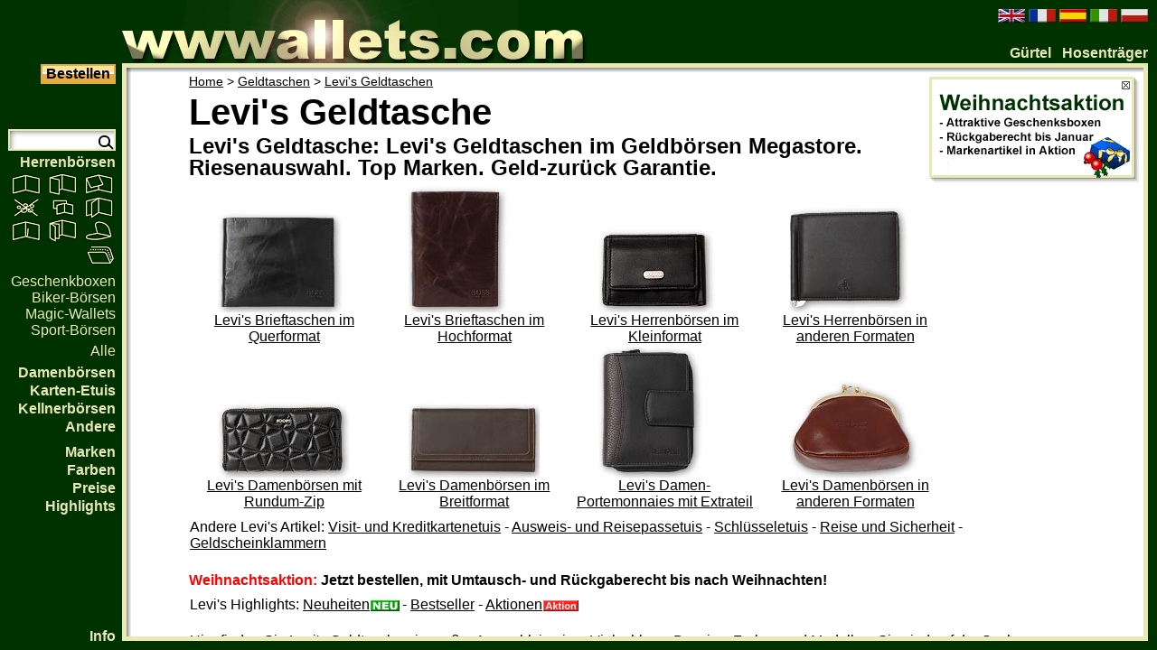

--- FILE ---
content_type: text/html; Charset=UTF-8
request_url: https://wwwallets.com/de,Geldtasche,Levi%27s
body_size: 130468
content:

<!DOCTYPE html PUBLIC "-//W3C//DTD XHTML 1.0 Transitional//EN"
"http://www.w3.org/TR/xhtml1/DTD/xhtml1-transitional.dtd">
<html xmlns="http://www.w3.org/1999/xhtml" lang="de" xml:lang="de">
<head><meta http-equiv="Content-Type" content="text/html; charset=UTF-8">
<meta http-equiv="language" CONTENT="deutsch, de, german">
<meta name="Language" CONTENT="deutsch, de, german">
<meta name="robots" content="index,follow">
<meta name="KeyWords" CONTENT="Levi's Geldtasche, Levi's Geldtaschen, Geldbörsen, Geldbörse, Geldbeutel"><meta name="Author" CONTENT="Webshopfitter 2.0"><meta name="Description" CONTENT="Levi's Geldtasche, Levi's Geldtaschen im Geldbörsen Megastore. Riesenauswahl, Top Marken und Geld-zurück Garantie. Reinschauen!"><TITLE>Levi's Geldtasche - Levi's Geldtaschen im Geldbörsen Megastore</TITLE>
<style type="text/css">
h1{font:bold 2.5em/2em arial,verdana,sans-serif;margin:-10px 0 -10px 0;}
h2{font:bold 1.5em/1.2em arial,verdana,sans-serif;margin:0 0 0 0;}
</style>
<SCRIPT type="text/javascript">
<!--
var id = '';var anzahl='';var gesamtanzahl=0;var positionen=0;
function getHTTPObject(){
  var xmlhttp=new XMLHttpRequest();
  if(!xmlhttp && typeof XMLHttpRequest != 'undefined'){
    /*@cc_on
    @if(@_jscript_version>=5)
      try{
        xmlhttp=new ActiveXObject("Msxml2.XMLHTTP");
      }catch(e){
        try{
          xmlhttp=new ActiveXObject("Microsoft.XMLHTTP");
        }catch(E){
         xmlhttp=false;
        }
      }
    @else
    xmlhttp=false;
    @end @*/
  }
  if(!xmlhttp&&typeof XMLHttpRequest!='undefined'){
    try {
      xmlhttp=new XMLHttpRequest();
    }catch(e){
      xmlhttp=false;
    }
  }
  return xmlhttp;
}
function loadCart(){
  var d = new Date ()
  req.open('GET', 'loadcart.asp?cartid=' + window.name + '&time=' + d.getDate()+'|'+d.getHours()+'|'+d.getMinutes()+'|'+d.getSeconds(), true);
  req.onreadystatechange = handleHttpResponse;
  req.send(null);
  return false;
}
function handleHttpResponse() {
  if (req.readyState == 4) {
    var y=req.responseText;
    if(y!='nada') {
      id+=getXMLpar(y,'id')
      anzahl+=getXMLpar(y,'anzahl')
      var i_=anzahl
      gesamtanzahl=0
      positionen=0
      var j_=i_.indexOf('|')
      while (j_>=0) {
        gesamtanzahl+=1*i_.substr(0,j_)
        positionen+=1
        i_=i_.substr(j_+1)
        j_=i_.indexOf('|')
      }
      resetWarenkorb()
    }
  }
}
function getXMLpar(src_,par_){
  var i_=src_.indexOf('<'+par_+'>')+par_.length+2
  var j_=src_.indexOf('</'+par_+'>')
  return src_.substr(i_,j_-i_)
}
function nachladen(){
  window.clearInterval(nachl)
  if(window.name.substr(0,1)=='.'&&window.name.indexOf('glhy')>0){
      loadCart()
  }
}
function resetWarenkorb(){
  var x='';
  if(gesamtanzahl==0)x='<a href="https://wwwallets.com/geldboersen//?c=ZZ&m=0&f=jk.asp?j=|'+id+'" target="_self"><span>Bestellen</span></a><br><br>&nbsp;'
  else if(gesamtanzahl>0){
    x='<a href="https://wwwallets.com/geldboersen//?c=ZZ&m=0&f=jk.asp?j=|'+id+'" target="_self"><span>Bestellen</span><br>Warenkorb<br>'
    if(gesamtanzahl==1)var itm='Artikel'; else var itm='Artikel';
    x+=gesamtanzahl+'&nbsp;'+itm+'</a>'
  }
  else x='<a href="https://wwwallets.com/geldboersen//?c=ZZ&m=0&f=jk.asp?j=|" target="_self">Bestellen</a><br><br>&nbsp;';
  document.getElementById('Warenkorb').innerHTML=x;document.getElementById('Warenkorb').className='Warenkorb1'
  setTimeout('document.getElementById(\'Warenkorb\').className=\'Warenkorb\'',400)
}
var req=getHTTPObject();
//-->
</SCRIPT>
<meta name="viewport" content="width=device-width, initial-scale=1.0, minimum-scale=1.0, maximum-scale=10.0, minimal-ui" />
<script type="text/javascript"><!--
var ios=(navigator.userAgent.toLowerCase().indexOf('iphone')>=0||navigator.userAgent.toLowerCase().indexOf('ipad')>=0);if(ios)document.write('<link href="https://wwwallets.com/geldboersen//phone.css" type="text/css" rel="stylesheet" />');else document.write('<link href="https://wwwallets.com/geldboersen//phone.css" type="text/css" rel="stylesheet" media="(max-width:650px)" /><link href="https://wwwallets.com/geldboersen//index.css" type="text/css" rel="stylesheet" media="(min-width:651px)" />');
var i0=new Image();i0.src='https://www.linefeed.eu/tools/active.gif'
var menuids=['sidebarmenu1'],closepop=0
function showShade(m_) {
  var obj=m_
  var oben=obj.offsetTop
  var links=obj.offsetLeft
  while (obj=obj.offsetParent) {
     oben+=obj.offsetTop
     links+=obj.offsetLeft
  }
  var x=document.getElementById('menushade')
  x.style.top=(oben+5)+'px'
  x.style.left=(links+2)+'px'
  x.style.height=(m_.offsetHeight+1)+'px'
  x.style.visibility='visible'
  m_.parentNode.getElementsByTagName('a')[0].style.color='#F4F4D9'
}

function onPc() {
  var check = true;
  var ua = window.navigator.userAgent.toLowerCase();
  if(navigator.userAgent.match(/(iPhone|iPod|iPad|blackberry|android|Kindle|htc|lg|midp|mmp|mobile|nokia|opera mini|palm|pocket|psp|sgh|smartphone|symbian|treo mini|Playstation Portable|SonyEricsson|Samsung|MobileExplorer|PalmSource|Benq|Windows Phone|Windows Mobile|IEMobile|Windows CE|Nintendo Wii)/i)){check=false}else if(document.getElementById('framecontentRight').style.display=='block')check=true;
  return check;
}
function wHeight(){
   if(typeof window.innerHeight=='number')return window.innerHeight
   else if(typeof document.body.clientHeight=='number'&&document.body.clientHeight!=0)return document.body.clientHeight
   else return document.documentElement.clientHeight
}
function formatIntro(){
  if(document.getElementById('intbr')){
  if(document.getElementById('intro').offsetHeight>75){if(document.getElementById('intbr').innerHTML.toUpperCase()=='<br />'){var strbr='&#8302; ';if(document.getElementById('intro').innerHTML.indexOf('- ')>0)strbr='&nbsp;- ';document.getElementById('intbr').innerHTML=strbr}}
  else if(document.getElementById('intbr').innerHTML.toUpperCase()!='<br />')document.getElementById('intbr').innerHTML='<br>'}
}
window.onresize=formatIntro;
function resetIcons(){
   var ilist=document.getElementById('sidebarmenu1').getElementsByTagName('img')
   for(var o=0;o<ilist.length;o++)if(ilist[o]){ilist[o].src=ilist[o].src.replace('high','format');}
}
function initsidebarmenu(){
  for(var i=0;i<menuids.length;i++){
    var ultags=document.getElementById(menuids[i]).getElementsByTagName('ul')
    for(var t=0;t<ultags.length;t++){
      ultags[t].parentNode.getElementsByTagName('a')[0].className+=' subfolderstyle'
      if (ultags[t].parentNode.parentNode.id==menuids[i]) {
        ultags[t].style.zIndex=25
      }
      else {
        ultags[t].style.zIndex=30
      }
      if(ultags[t].parentNode.parentNode.id!=menuids[i]){
        ultags[t].onmouseover=function(e){
          if(this.style.display!='block'){
            this.style.display='block'
            this.style.top='-6px'
            var obj = this
            var oben = obj.offsetTop
            while (obj=obj.offsetParent) oben+=obj.offsetTop
            if(oben+this.offsetHeight+8>wHeight())this.style.top=Math.max(wHeight()-this.offsetHeight-oben-8,4-oben)+'px'
            showShade(this)
          }
          closepop=0
        }
        ultags[t].parentNode.onmouseout=function(){
          if(this.getElementsByTagName('ul')[0].style.display=='block'){
             closepop=1
             setTimeout(closePopup,200)
          }
        }
        for(var u=0;u<ultags[t].getElementsByTagName('a').length;u++){
          ultags[t].getElementsByTagName('a')[u].onclick=function(e){
            resetIcons()
            if(this.parentNode.id!='stop'){
              document.getElementById('menushade').style.visibility='hidden'
              this.parentNode.parentNode.style.display='none'
            }
            if(!e)e=window.event
            if(e.stopPropagation)e.stopPropagation()
            else e.cancelBubble=true
            return true
          }
        }
      }
      else{
        ultags[t].parentNode.onclick=function(e){
          resetIcons()
          if(!e)e=window.event
          var src=e.srcElement||e.target
          if(src.parentNode.parentNode.id=='icon')src=src.parentNode
          if(src.parentNode.parentNode.id!=''){
            var w=(this.getElementsByTagName('ul')[0].style.display=='block')
            for (var v=ultags.length-1;v>-1;v--/*><!--*/){
              if (ultags[v].parentNode.parentNode.id!=''){
                ultags[v].style.display='none'
                ultags[v].style.visibility='inherit'
              }
              if(!ultags[v].parentNode.parentNode.id){
                ultags[v].style.display='none'
                ultags[v].parentNode.getElementsByTagName('a')[0].style.color=''
              }
            }
            if(!w)this.getElementsByTagName('ul')[0].style.display='block'
            document.getElementById('menushade').style.visibility='hidden'
          }
        if(!onpc)document.getElementById('menuwrap').style.height=Math.min(wHeight(),document.getElementById('sidebarmenu1').offsetHeight+5)+'px'
        return true
        }
        ultags[t].onclick=function(e){
          resetIcons()
          if(!e)e=window.event
          var src=e.srcElement||e.target
          if(src.parentNode.parentNode.id=='icon')src=src.parentNode
          if(src.id==''&&src.getElementsByTagName('a').length==0){
            document.getElementById('menushade').style.visibility='hidden'
            var m=src.parentNode.getElementsByTagName('ul')[0]
            for(var v=ultags.length-1;v>-1;v--/*><!--*/){
              if(src.parentNode.parentNode==ultags[v].parentNode.parentNode&&m!=ultags[v]){
                ultags[v].style.display='none'
                ultags[v].parentNode.getElementsByTagName('a')[0].style.color=''
              }
            }
            if(m!=null){
              if(m.style.display=='none'){
                m.style.display='block'
                if(m.parentNode.id=='icon'){if(getComputedStyle(document.getElementById('framecontentRight'),'').display=='block'){m.style.left='30px';m.style.marginLeft='0px'}else{m.style.left='0px';m.style.marginLeft=(21-m.parentNode.offsetLeft)+'px';m.parentNode.getElementsByTagName('img')[0].src=m.parentNode.getElementsByTagName('img')[0].src.replace('format','high')}}
                m.style.top='-6px'
                var obj = m
                var oben = obj.offsetTop
                while (obj=obj.offsetParent) oben+=obj.offsetTop
                if(oben+m.offsetHeight+8>wHeight())m.style.top=Math.max(wHeight()-m.offsetHeight-oben-8,4-oben)+'px'
                showShade(m)
                closepop=0
              }else{
                document.getElementById('menushade').style.visibility='hidden'
                m.style.display='none'
                m.parentNode.getElementsByTagName('a')[0].style.color=''
              }
            }
          }
          if (!e) e = window.event
          if (e.stopPropagation) e.stopPropagation()
          else e.cancelBubble=true
          if(!onpc){var w=document.getElementById('menuwrap');w.style.height=Math.min(wHeight(),document.getElementById('sidebarmenu1').offsetHeight+5)+'px';
            var sc=Math.max(0,m.parentNode.offsetTop-35-6-10);if(w.scrollTop>sc)w.scrollTop=sc}
          return true
        }
      }
    }
    var t1=0;var t2=0
    for(var t=0;t<ultags.length;t++){
      if(ultags[t].parentNode.parentNode.id!=menuids[i]){
        t2++
        
        if(t1==1&&t2==0){
          ultags[t].style.display='block'
          showShade(ultags[t])
        }
        else ultags[t].style.display='none'
      }
      else {
        t1++;t2=0
        if(t1==1)ultags[t].style.display='block'
        else ultags[t].style.display='none'
      }
      ultags[t].style.visibility='inherit'
    }
  }
}
function closePopup() {
  if(closepop>=1) {
    var ultags=document.getElementById('sidebarmenu1').getElementsByTagName('ul')
    document.getElementById('menushade').style.visibility='hidden'
    for(var v=ultags.length-1;v>-1;v--/*><!--*/){
      if((ultags[v].offsetLeft>5||ultags[v].parentNode.parentNode.id!='sidebarmenu1'&&closepop==2)&&ultags[v].style.display=='block'){
        ultags[v].style.display='none'
        ultags[v].parentNode.getElementsByTagName('a')[0].style.color=''
      }
    }
  }
}
if(window.addEventListener)window.addEventListener('load',initsidebarmenu,false)
else if(window.attachEvent)window.attachEvent('onload',initsidebarmenu)
function deactivate(){
}
function reactivate(){
}
function toggleSidebarmenu(){
  resetIcons()
  var s=document.getElementById('sidebarmenu1');
  if(getComputedStyle(s,'').visibility=='visible'){
    s.parentNode.parentNode.scrollTop=0;
    if(!onpc||s.parentNode.style.visibility=='hidden'){s.parentNode.parentNode.style.zIndex=0;s.parentNode.parentNode.style.display='none'}
    s.style.visibility='inherit';
    closepop=2
    closePopup()
  }else{
    s.style.visibility='visible';
    s.parentNode.parentNode.style.display='block';
    if(!onpc){
      document.getElementById('menuwrap').style.height=Math.min(wHeight(),s.offsetHeight+5)+'px'
      s.parentNode.parentNode.style.zIndex=5
    }
  }
}
function zeigemarken(mid,aus,ein){
  var mliste=document.getElementById(mid).getElementsByTagName('li')
  for(var k=aus[0];k<aus[1]+1&&mliste[Math.max(0,k-1)].id!='last';k++) {
    mliste[k].style.display='none'}
  for(var k=ein[0];k<ein[1]+1&&mliste[Math.max(0,k-1)].id!='last';k++) {
    mliste[k].style.display='block'
  }
  if(mid.length>4)showShade(document.getElementById(mid))
}
//-->
</script>


</head>
<body onunload="id='';anzahl='';gesamtanzahl=0;resetWarenkorb();nachl=window.setInterval(nachladen,100);">
<div class="framebody">
<div class="flyover ho" style="pointer-events:none;position:absolute;z-index:99;right:25px;left:auto;bottom:25px;top:auto;"></div><div class="flyover" style="pointer-events:none;position:absolute;z-index:99;top:85px;right:25px;left:auto;"><div class="flyover" style="pointer-events:auto;position:relative;right:0;left:auto;width:227px;height:112px;margin-bottom:8px;margin-left:8px;"><div class="shade0" style="position:absolute;left:5px;top:5px;width:227px;height:112px;z-index:-1;"></div><div class="shade9" style="position:absolute;left:3px;top:3px;width:227px;height:112px;z-index:-1;"></div><div class="shade8" style="position:absolute;left:1px;top:1px;width:227px;height:112px;z-index:-1;"></div><a href="https://wwwallets.com/geldboersen/?c=ZZ&f=g_gift,g_sale&v=g_marke&s=g_gift,relevance&a=100&t=Weihnachtsaktion" target="_self"><img src="https://wwwallets.com/geldboersen//xmas_DE.gif" border="0" width="227" height="112"/></a><a onclick="javascript:this.parentNode.style.display='none';"><img src="https://www.linefeed.eu/tools/off09.gif" style="position:absolute;width:9px;height:9px;border:0;right:5px;top:5px;" /></a></div></div>
<div id="menushade">
<div class="shade0"></div>
<div class="shade9"></div>
<div class="shade8"></div>
</div>
<div id="framecontentLeft">
<div class="Warenkorb" style="z-index:5;position:absolute;left:auto;right:7px;top:auto;bottom:0px;font-weight:bold;text-align:right;"><a href="https://wwwallets.com/geldboersen/?c=ZZ&f=info.htm" target="_self">Info</a></div>
</div>
<div id="framecontentRight">
</div>
<div id="framecontentTop" onclick="var e=window.event;if(e.stopPropagation)e.stopPropagation();else e.cancelBubble=true;">
<div id="logo"><a href="https://wwwallets.com/geldboersen/?c=ZZ&fly=1&f=intro.htm" target="_self">
<img src="https://wwwallets.com/geldboersen//logo.gif" border="0" /></a></div>
<div id="topimgmenu" onclick="window.name=window.name.replace('!','');return true;">
<b><a href="https://wwwallets.com/wallets/?c=ZZ" target="_self" title=""><img src="https://www.linefeed.eu/tools/UK.gif" border="0" width="30" height="15" title="English" /></a></b>
<b><a href="https://wwwallets.com/portefeuilles/?c=ZZ" target="_self" title=""><img src="https://www.linefeed.eu/tools/FR.gif" border="0" width="30" height="15" title="Fran&ccedil;ais" /></a></b>
<b><a href="https://wwwallets.com/carteras/?c=ZZ" target="_self" title=""><img src="https://www.linefeed.eu/tools/ES.gif" border="0" width="30" height="15" title="Espa&ntilde;ol" /></a></b>
<b><a href="https://wwwallets.com/portafogli/?c=ZZ" target="_self" title=""><img src="https://www.linefeed.eu/tools/IT.gif" border="0" width="30" height="15" title="Italiano" /></a></b>
<b><a href="https://wwwallets.com/portfele/?c=ZZ" target="_self" title=""><img src="https://www.linefeed.eu/tools/PL.gif" border="0" width="30" height="15" title="Polski" /></a></b></div>
<div id="toptextmenu" onclick="window.name=window.name.replace('!','');return true;">
&nbsp;&nbsp;<b><a href="https://www.guertel.biz?c=ZZ" target="_top" title="">Gürtel</a></b>
&nbsp;&nbsp;<b><a href="https://www.hosentraeger.com?c=ZZ" target="_top" title="">Hosenträger</a></b>
</div>
<a id="menubutton" class="mobilemenu" href="javascript:toggleSidebarmenu();"><span id="gesamtanzahl"></span></a>
<div style="display:none;visibility:hidden;"><form method="post" action="#" id="hiddenForm"></form></div>
</div>
<div id="framecontentBottom">
</div>
<div id="greyout"><div style="height:45%;"></div><div class="loader">Loading...</div></div>
<div class="wrap" style="position:absolute;"><div id="detail" onclick="if(document.getElementById('sidebarmenu1').style.visibility=='visible')toggleSidebarmenu();">
<TABLE WIDTH="100%" HEIGHT="100%">
<tr>
<td style="padding-top:7px;" class="small"><span itemscope itemtype="http://data-vocabulary.org/Breadcrumb"><a href="https://wwwallets.com" itemprop="url"><span itemprop="title">Home</span></a></span> &gt; <span itemscope itemtype="http://data-vocabulary.org/Breadcrumb"><a href="https://wwwallets.com/de,Geldtasche" itemprop="url"><span itemprop="title">Geldtaschen</span></a></span> &gt; <span itemscope itemtype="http://data-vocabulary.org/Breadcrumb"><a href="https://wwwallets.com/de,Geldtasche,Levi's" itemprop="url"><span itemprop="title">Levi's&nbsp;Geldtaschen</span></a></span></td></tr><tr height="8%">
<td valign="bottom"><b><h1>Levi's Geldtasche</h1></b></td></tr><tr height="10%">
<td><div id="intro" style="width:95%;"><h2>Levi's Geldtasche: Levi's Geldtaschen im Geldb&ouml;rsen Megastore. Riesenauswahl. Top Marken. Geld-zur&uuml;ck Garantie. </h2></div></td></tr>
<tr height="65%"><td valign="middle">
<table width="100%" height="90%">

<tr height="37%">
 <td valign="middle" align="center" style="width:22%;float:left;overflow-x:hidden;"><a href="https://wwwallets.com/geldboersen//?c=ZZ&m=1&f=g_herren&amp;v=g_quer&amp;w=levi's&amp;s=BS1036&amp;t=LEVI'S+Brieftaschen+im+Querformat" title=><img border="0" src="https://www.linefeed.eu/images/BS1036.jpg" width="145" height="145" title="Levi's Brieftaschen im Querformat" /></a><br /><a href="https://wwwallets.com/geldboersen//?c=ZZ&m=1&f=g_herren&amp;v=g_quer&amp;w=levi's&amp;s=BS1036&amp;t=LEVI'S+Brieftaschen+im+Querformat" title=>Levi's Brieftaschen im Querformat</a><span id="q1"></span></td> <td valign="middle" align="center" style="width:22%;float:left;overflow-x:hidden;"><a href="https://wwwallets.com/geldboersen//?c=ZZ&m=1&f=g_herren&amp;v=g_hoch&amp;w=levi's&amp;s=BS1052&amp;t=LEVI'S+Brieftaschen+im+Hochformat" title=><img border="0" src="https://www.linefeed.eu/images/BS1052.jpg" width="145" height="145" title="Levi's Brieftaschen im Hochformat" /></a><br /><a href="https://wwwallets.com/geldboersen//?c=ZZ&m=1&f=g_herren&amp;v=g_hoch&amp;w=levi's&amp;s=BS1052&amp;t=LEVI'S+Brieftaschen+im+Hochformat" title=>Levi's Brieftaschen im Hochformat</a><span id="q2"></span></td> <td valign="middle" align="center" style="width:22%;float:left;overflow-x:hidden;"><a href="https://wwwallets.com/geldboersen//?c=ZZ&m=1&f=g_herren&amp;v=g_formatS&amp;w=levi's&amp;s=BG5270&amp;t=LEVI'S+Herrenb%C3%B6rsen+im+Kleinformat" title=><img border="0" src="https://www.linefeed.eu/images/BG5270.jpg" width="145" height="145" title="Levi's Herrenb&ouml;rsen im Kleinformat" /></a><br /><a href="https://wwwallets.com/geldboersen//?c=ZZ&m=1&f=g_herren&amp;v=g_formatS&amp;w=levi's&amp;s=BG5270&amp;t=LEVI'S+Herrenb%C3%B6rsen+im+Kleinformat" title=>Levi's Herrenb&ouml;rsen im Kleinformat</a><span id="q3"></span></td> <td valign="middle" align="center" style="width:22%;float:left;overflow-x:hidden;"><a href="https://wwwallets.com/geldboersen//?c=ZZ&m=1&f=g_herren&amp;v=g_format[FKOW]&amp;w=levi's&amp;s=CK8723&amp;t=LEVI'S+Herrenb%C3%B6rsen+in+anderen+Formaten" title=><img border="0" src="https://www.linefeed.eu/images/CK8723.jpg" width="145" height="145" title="Levi's Herrenb&ouml;rsen in anderen Formaten" /></a><br /><a href="https://wwwallets.com/geldboersen//?c=ZZ&m=1&f=g_herren&amp;v=g_format[FKOW]&amp;w=levi's&amp;s=CK8723&amp;t=LEVI'S+Herrenb%C3%B6rsen+in+anderen+Formaten" title=>Levi's Herrenb&ouml;rsen in anderen Formaten</a><span id="q4"></span></td><td colspan="5">
</td></tr>
<tr height="37%">
 <td valign="middle" align="center" style="width:22%;float:left;overflow-x:hidden;"><a href="https://wwwallets.com/geldboersen//?c=ZZ&m=1&f=g_damen&amp;v=g_format[ZD]&amp;w=levi's&amp;s=JP1017&amp;t=LEVI'S+Damenb%C3%B6rsen+mit+Rundum-Zip" title=><img border="0" src="https://www.linefeed.eu/images/JP1017.jpg" width="145" height="145" title="Levi's Damenb&ouml;rsen mit Rundum-Zip" /></a><br /><a href="https://wwwallets.com/geldboersen//?c=ZZ&m=1&f=g_damen&amp;v=g_format[ZD]&amp;w=levi's&amp;s=JP1017&amp;t=LEVI'S+Damenb%C3%B6rsen+mit+Rundum-Zip" title=>Levi's Damenb&ouml;rsen mit Rundum-Zip</a><span id="q1"></span></td> <td valign="middle" align="center" style="width:22%;float:left;overflow-x:hidden;"><a href="https://wwwallets.com/geldboersen//?c=ZZ&m=1&f=g_damen&amp;v=g_formatN&amp;w=levi's&amp;s=ST9472&amp;t=LEVI'S+Damenb%C3%B6rsen+im+Breitformat" title=><img border="0" src="https://www.linefeed.eu/images/ST9472.jpg" width="145" height="145" title="Levi's Damenb&ouml;rsen im Breitformat" /></a><br /><a href="https://wwwallets.com/geldboersen//?c=ZZ&m=1&f=g_damen&amp;v=g_formatN&amp;w=levi's&amp;s=ST9472&amp;t=LEVI'S+Damenb%C3%B6rsen+im+Breitformat" title=>Levi's Damenb&ouml;rsen im Breitformat</a><span id="q2"></span></td> <td valign="middle" align="center" style="width:22%;float:left;overflow-x:hidden;"><a href="https://wwwallets.com/geldboersen//?c=ZZ&m=1&f=g_damen&amp;v=g_formatX&amp;w=levi's&amp;s=SA1025&amp;t=LEVI'S+Damen-Portemonnaies+mit+Extrateil" title=><img border="0" src="https://www.linefeed.eu/images/SA1025.jpg" width="145" height="145" title="Levi's Damenb&ouml;rsen mit Zip und Druckknopf" /></a><br /><a href="https://wwwallets.com/geldboersen//?c=ZZ&m=1&f=g_damen&amp;v=g_formatX&amp;w=levi's&amp;s=SA1025&amp;t=LEVI'S+Damen-Portemonnaies+mit+Extrateil" title=>Levi's Damen-Portemonnaies mit Extrateil</a><span id="q3"></span></td> <td valign="middle" align="center" style="width:22%;float:left;overflow-x:hidden;"><a href="https://wwwallets.com/geldboersen//?c=ZZ&m=1&f=g_damen&amp;v=g_format[ULATCFS]&amp;w=levi's&amp;s=TA8215&amp;t=LEVI'S+Damenb%C3%B6rsen+in+anderen+Formaten" title=><img border="0" src="https://www.linefeed.eu/images/TA8215.jpg" width="145" height="145" title="Levi's Damenb&ouml;rsen in anderen Formaten" /></a><br /><a href="https://wwwallets.com/geldboersen//?c=ZZ&m=1&f=g_damen&amp;v=g_format[ULATCFS]&amp;w=levi's&amp;s=TA8215&amp;t=LEVI'S+Damenb%C3%B6rsen+in+anderen+Formaten" title=>Levi's Damenb&ouml;rsen in anderen Formaten</a><span id="q4"></span></td><td colspan="5">
</td></tr>
<tr height="8%">
 <td valign="middle" colspan="9"><img src="https://www.linefeed.eu/empty.gif" height="8"><br> Andere Levi's Artikel:  <a href="https://wwwallets.com/geldboersen//?c=ZZ&m=4&f=g_cc&amp;v=levi's&amp;t=LEVI'S+Visit-+und+Kreditkarten-Etuis" title="Levi's Visitkartenetuis und Kreditkartenetuis">Visit- und Kreditkartenetuis</a>&nbsp;- <a href="https://wwwallets.com/geldboersen//?c=ZZ&m=4&f=g_ausw&amp;v=levi's&amp;t=LEVI'S+Ausweis-+und+Reisepass-Etuis" title="Levi's Ausweisetuis und Reisepassetuis">Ausweis- und Reisepassetuis</a>&nbsp;- <a href="https://wwwallets.com/geldboersen//?c=ZZ&m=4&f=g_schl&amp;v=levi's&amp;t=LEVI'S+Schl%C3%BCssel-Etuis" title="Levi's Schlüsseletuis">Schl&uuml;sseletuis</a>&nbsp;- <a href="https://wwwallets.com/geldboersen//?c=ZZ&m=4&f=g_reise&amp;v=levi's&amp;t=LEVI'S+Etuis+f%C3%BCr+Reise+und+Sicherheit" title="Levi's Etuis für Reise und Sicherheit">Reise&nbsp;und&nbsp;Sicherheit</a>&nbsp;- <a href="https://wwwallets.com/geldboersen//?c=ZZ&m=4&f=g_klammer&amp;v=levi's&amp;t=LEVI'S+Geldschein-Klammern" title="Levi's Geldscheinklammern">Geldscheinklammern</a>
</td></tr>
<tr height="8%">
 <td valign="middle" colspan="9"><img src="https://www.linefeed.eu/empty.gif" height="8"><br><div style="height:2px;"></div>
</td></tr>
<tr height="8%">
<td colspan="9" style="padding:10px 0 0 0;"><b><font color="#FF0000">Weihnachtsaktion:</font> Jetzt bestellen, mit Umtausch- und R&uuml;ckgaberecht bis nach Weihnachten!</b></td></tr>
<tr height="8%">
 <td valign="middle" colspan="9"><img src="https://www.linefeed.eu/empty.gif" height="8"><br> Levi's Highlights:  <a href="https://wwwallets.com/geldboersen//?c=ZZ&m=4&f=g_neu&amp;v=levi's&amp;t=LEVI'S+Neuheiten" title="Levi's Neuheiten">Neuheiten<img src="https://wwwallets.com/geldboersen//neu.gif" border="0" style="position:relative; top:2px; left:1px; width:32px; height:12px;" /></a>&nbsp;- <a href="https://wwwallets.com/geldboersen//?c=ZZ&m=4&f=g_best&amp;v=levi's&amp;s=relevance&amp;t=LEVI'S+Bestseller" title="Levi's Bestseller">Bestseller</a>&nbsp;- <a href="https://wwwallets.com/geldboersen//?c=ZZ&m=4&f=g_sale&amp;v=levi's&amp;t=LEVI'S+Aktionen" title="Levi's Aktionen">Aktionen<img src="https://wwwallets.com/geldboersen//sale.gif" border="0" style="position:relative; top:2px; left:1px; width:39px; height:12px;" /></a>
</td></tr>
<tr height="8%">
 <td valign="middle" colspan="9"><img src="https://www.linefeed.eu/empty.gif" height="8"><br><div style="height:2px;"></div>
</td></tr>
<tr height="8%">
 <td valign="middle" colspan="9"><img src="https://www.linefeed.eu/empty.gif" height="8"><br> Hier finden Sie Levi's Geldtaschen in gro&szlig;er Auswahl, in einer Vielzahl von Dessins, Farben und Modellen. Sie sind auf der Suche nach einem exklusiven <a href="https://wwwallets.com/geldboersen//?c=ZZ&f=g_&v=levi's&m=4&t=LEVI'S+Geldbeutel" title="Levi's Geldbeutel">Levi's Geldbeutel</a>? Sie suchen eine elegante <a href="https://wwwallets.com/geldboersen//?c=ZZ&f=g_herren&v=levi's&m=4&t=LEVI'S+Herrengeldb&ouml;rsen" title="Levi's Geldb&ouml;rsen f&uuml;r Herren">Levi's Geldb&ouml;rse f&uuml;r Herren</a>? Oder eine <a href="https://wwwallets.com/geldboersen//?c=ZZ&f=g_herren&v=g_formatL,g_formatC,g_formatA&w=levi's&m=4&t=Klassische+LEVI'S+Geldb&ouml;rsen" title="Klassische Levi's Geldb&ouml;rsen">klassische Levi's Geldb&ouml;rse</a> mit Ausweisf&auml;chern und Kartenf&auml;chern? Eine <a href="https://wwwallets.com/geldboersen//?c=ZZ&f=g_klammer&v=levi's&m=4&t=LEVI'S+Geldklammern" title="Levi's Geldklammern">Levi's Geldklammer</a>? Sie suchen ein modisches <a href="https://wwwallets.com/geldboersen//?c=ZZ&f=g_damen&v=levi's&m=4&t=LEVI'S+Portemonnaies+f&uuml;r+Damen" title="Levi's Portemonnaies f&uuml;r Damen">Levi's Portemonnaie</a> f&uuml;r Damen? Kein Problem, hier werden Sie garantiert f&uuml;ndig! Auch bei <a href="https://wwwallets.com/geldboersen//?c=ZZ&f=g_cc,g_reise,g_ausw&v=levi's&m=4&t=LEVI'S+Etuis" title="Levi's Etuis">Levi's Etuis</a> f&uuml;r Ihre Ausweise, Kreditkarten oder Reisedokumente. Eine Levi's Brieftasche besticht durch Eleganz und Qualit&auml;t, eine Levi's Geldb&ouml;rse durch Sportlichkeit und schickes Design. Und unser stets bem&uuml;hter Service sorgt daf&uuml;r, dass Ihre neue Levi's Geldb&ouml;rse in k&uuml;rzester Zeit bei Ihnen eintrifft.
</td></tr>
<tr height="8%">
 <td valign="middle" colspan="9"><img src="https://www.linefeed.eu/empty.gif" height="8"><br><div style="height:5px;"></div>
</td></tr>
<tr height="8%">
<td valign="middle" colspan="9"><div class="pcinl">Alle Marken: </div><a href="https://wwwallets.com/geldboersen//?c=ZZ&m=4&f=[gl]_&amp;v=Billabong&amp;t=Geldb%C3%B6rsen+der+Marke+BILLABONG" title="Billabong Geldbörsen" target="_self">Billabong</a>&nbsp;- <a href="https://wwwallets.com/geldboersen//?c=ZZ&m=4&f=[gl]_&amp;v=Boss&amp;t=Geldb%C3%B6rsen+der+Marke+BOSS" title="Boss Geldbörsen" target="_self">Boss</a>&nbsp;- <a href="https://wwwallets.com/geldboersen//?c=ZZ&m=4&f=[gl]_&amp;v=Bruno+Banani&amp;t=Geldb%C3%B6rsen+der+Marke+BRUNO+BANANI" title="Bruno Banani Geldbörsen" target="_self">Bruno Banani</a>&nbsp;- <a href="https://wwwallets.com/geldboersen//?c=ZZ&m=4&f=[gl]_&amp;v=Bugatti&amp;t=Geldb%C3%B6rsen+der+Marke+BUGATTI" title="Bugatti Geldbörsen" target="_self">Bugatti</a>&nbsp;- <a href="https://wwwallets.com/geldboersen//?c=ZZ&m=4&f=[gl]_&amp;v=Calvin+Klein&amp;t=Geldb%C3%B6rsen+der+Marke+CALVIN+KLEIN" title="Calvin Klein Geldbörsen" target="_self">Calvin Klein</a>&nbsp;- <a href="https://wwwallets.com/geldboersen//?c=ZZ&m=4&f=[gl]_&amp;v=Camel+Active&amp;t=Geldb%C3%B6rsen+der+Marke+CAMEL+ACTIVE" title="Camel Active Geldbörsen" target="_self">Camel Active</a>&nbsp;- <a href="https://wwwallets.com/geldboersen//?c=ZZ&m=4&f=[gl]_&amp;v=Chiemsee&amp;t=Geldb%C3%B6rsen+der+Marke+CHIEMSEE" title="Chiemsee Geldbörsen" target="_self">Chiemsee</a>&nbsp;- <a href="https://wwwallets.com/geldboersen//?c=ZZ&m=4&f=[gl]_&amp;v=Desigual&amp;t=Geldb%C3%B6rsen+der+Marke+DESIGUAL" title="Desigual Geldbörsen" target="_self">Desigual</a>&nbsp;- <a href="https://wwwallets.com/geldboersen//?c=ZZ&m=4&f=[gl]_&amp;v=Diesel&amp;t=Geldb%C3%B6rsen+der+Marke+DIESEL" title="Diesel Geldbörsen" target="_self">Diesel</a>&nbsp;- <a href="https://wwwallets.com/geldboersen//?c=ZZ&m=4&f=[gl]_&amp;v=Eagle+Creek&amp;t=Geldb%C3%B6rsen+der+Marke+EAGLE+CREEK" title="Eagle Creek Geldbörsen" target="_self">Eagle Creek</a>&nbsp;- <a href="https://wwwallets.com/geldboersen//?c=ZZ&m=4&f=[gl]_&amp;v=Gianni+Conti&amp;t=Geldb%C3%B6rsen+der+Marke+GIANNI+CONTI" title="Gianni Conti Geldbörsen" target="_self">Gianni Conti</a>&nbsp;- <a href="https://wwwallets.com/geldboersen//?c=ZZ&m=4&f=[gl]_&amp;v=Golden+Head&amp;t=Geldb%C3%B6rsen+der+Marke+GOLDEN+HEAD" title="Golden Head Geldbörsen" target="_self">Golden Head</a>&nbsp;- <a href="https://wwwallets.com/geldboersen//?c=ZZ&m=4&f=[gl]_&amp;v=Green+Burry&amp;t=Geldb%C3%B6rsen+der+Marke+GREEN+BURRY" title="Green Burry Geldbörsen" target="_self">Green Burry</a>&nbsp;- <a href="https://wwwallets.com/geldboersen//?c=ZZ&m=4&f=[gl]_&amp;v=HIS&amp;t=Geldb%C3%B6rsen+der+Marke+HIS" title="HIS Geldbörsen" target="_self">HIS</a>&nbsp;- <a href="https://wwwallets.com/geldboersen//?c=ZZ&m=4&f=[gl]_&amp;v=Hugo&amp;t=Geldb%C3%B6rsen+der+Marke+HUGO" title="Hugo Geldbörsen" target="_self">Hugo</a>&nbsp;- <a href="https://wwwallets.com/geldboersen//?c=ZZ&m=4&f=[gl]_&amp;v=Lecerf&amp;t=Geldb%C3%B6rsen+der+Marke+LECERF" title="Lecerf Geldbörsen" target="_self">Lecerf</a>&nbsp;- <a href="https://wwwallets.com/geldboersen//?c=ZZ&m=4&f=[gl]_&amp;v=Mano&amp;t=Geldb%C3%B6rsen+der+Marke+MANO" title="Mano Geldbörsen" target="_self">Mano</a>&nbsp;- <a href="https://wwwallets.com/geldboersen//?c=ZZ&m=4&f=[gl]_&amp;v=Mywalit&amp;t=Geldb%C3%B6rsen+der+Marke+MYWALIT" title="Mywalit Geldbörsen" target="_self">Mywalit</a>&nbsp;- <a href="https://wwwallets.com/geldboersen//?c=ZZ&m=4&f=[gl]_&amp;v=O%27Neill&amp;t=Geldb%C3%B6rsen+der+Marke+O%27NEILL" title="O'Neill Geldbörsen" target="_self">O'Neill</a>&nbsp;- <a href="https://wwwallets.com/geldboersen//?c=ZZ&m=4&f=[gl]_&amp;v=Puma&amp;t=Geldb%C3%B6rsen+der+Marke+PUMA" title="Puma Geldbörsen" target="_self">Puma</a>&nbsp;- <a href="https://wwwallets.com/geldboersen//?c=ZZ&m=4&f=[gl]_&amp;v=Samsonite&amp;t=Geldb%C3%B6rsen+der+Marke+SAMSONITE" title="Samsonite Geldbörsen" target="_self">Samsonite</a>&nbsp;- <a href="https://wwwallets.com/geldboersen//?c=ZZ&m=4&f=[gl]_&amp;v=Tommy+Hilfiger&amp;t=Geldb%C3%B6rsen+der+Marke+TOMMY+HILFIGER" title="Tommy Hilfiger Geldbörsen" target="_self">Tommy Hilfiger</a>
</td></tr>
<tr height="10%"><td valign="middle" colspan="9"><div style="height:5px"></div><br>
<a href="https://wwwallets.com/geldboersen//?c=ZZ&f=info.htm#zahlung"><img src="https://www.linefeed.eu/visa.gif" height="18" border="0"><img src="https://www.linefeed.eu/mc.gif" height="18" border="0"><img src="https://www.linefeed.eu/amex.gif" height="18" border="0"><img src="https://www.linefeed.eu/dc.gif" height="18" border="0"><img src="https://www.linefeed.eu/pp.gif" height="18" width="66" border="0"></a><br><div style="height:12px"></div></td>
<td></td></tr>
</table>
</td></tr>
<tr height="10%" valign="middle"><td>
<span class="big"><B><font color="#99CC00">w</font><font color="#669900">w</font><font color="#004100">wallets.com</font><br class="phoneinl" /><span class="pcinl"> - </span>Geldbörsen Megastore.</B></span><br><br class="phoneinl" /><span class="small"><A HREF="https://wwwallets.com/geldboersen//?c=ZZ" TARGET="_self">Home</A><span class="trenner"></span><a href="https://wwwallets.com/geldboersen//?c=ZZ&f=info.htm" target="_self">Info</a><span class="trenner"></span><a href="mailto:sales@wwwallets.com">Email</a></span><br><br></TD></TR></TABLE>
</div></div>
<script type="text/javascript">
<!--
function windowCheck(){smallWindow()}
function smallWindow(){
  if(onpc){if(window.getComputedStyle(document.getElementById('framecontentRight'),'').display=='none'){var s_=document.getElementById('detail');s_.style.overflow='auto';s_.style.right='0';s_.style.bottom='0';}
  else{var s_=document.getElementById('detail');s_.style.overflow='auto';s_.style.right='0';s_.style.bottom='0';}}}
var onpc=onPc();smallWindow();
document.getElementById('framecontentTop').ontouchmove=function(e){/*e.preventDefault();*/e.stopPropagation();}
document.getElementById('framecontentTop').onclick=function(e){e.stopPropagation();}
// -->
</script>
<div id="menuwrap" class="wrap">
<div class="sidebarmenu">
<ul id="sidebarmenu1" onclick="void(0)">
<div class="phone"><div class="shade0" style="position:absolute;left:5px;top:5px;right:0px;bottom:0px;width:auto;height:auto;z-index:-1;"></div><div class="shade9" style="position:absolute;left:3px;top:3px;right:2px;bottom:2px;width:auto;height:auto;z-index:-1;"></div><div class="shade8" style="position:absolute;left:1px;top:1px;right:4px;bottom:4px;width:auto;height:auto;z-index:-1;"></div></div>

<li><div id="Warenkorb" class="Warenkorb"><a href="https://wwwallets.com/geldboersen/?c=ZZ&m=0&f=jk.asp" target="_self"><span>Bestellen</span><div><br class="pcinl" /><br class="pcinl" /></div></a>&nbsp;</div></li>
<li><input type="text" class="search" onKeyPress="var key_=event.keyCode||event.which;if(key_==13)if(this.value.trim()!='')location.href='https://wwwallets.com/geldboersen/?c=ZZ&f=&x='+encodeURIComponent(this.value);else this.value='';" /><span style="position:absolute;overflow:visible;width:0;"><span class="lupe" onclick="var u_=parentNode.previousSibling;if(u_.value.trim()!='')location.href='https://wwwallets.com/geldboersen/?c=ZZ&f=&x='+encodeURIComponent(u_.value);else location.href='https://wwwallets.com/geldboersen/?c=ZZ&f=suche.asp';" title="Nach EAN, Artikelnummer, Marke oder Text suchen"></span></span></li>
<li class=""><a href="javascript:;">Herrenb&ouml;rsen</a><ul id="M1." style="">
<div class="iconlist">
<li id="icon" ><a href="javascript:;"><img src="https://www.linefeed.eu/tools/formatA.gif" width="36" height="26" border="0" title="Geldb&ouml;rsen 3-teilig im angezeigten Format" /></a><ul id="M1.1." style="">
<li class=" line"><a href="https://wwwallets.com/geldboersen/?c=ZZ&m=1&f=g_herren&amp;v=g_formatA&amp;t=Herrengeldb%C3%B6rsen+3-teilig+im+gew%C3%A4hlten+Format" target="_self">Alle</a></li>

<li class="show11"><a href="https://wwwallets.com/geldboersen/?c=ZZ&m=1&f=g_herren&amp;v=g_formatA&amp;w=Billabong&amp;e=Billabong&amp;t=Herrengeldb%C3%B6rsen+der+Marke+BILLABONG+3-teilig+im+gew%C3%A4hlten+Format">Billabong</a></li>
<li class="show11"><a href="https://wwwallets.com/geldboersen/?c=ZZ&m=1&f=g_herren&amp;v=g_formatA&amp;w=Boss&amp;e=Boss&amp;t=Herrengeldb%C3%B6rsen+der+Marke+BOSS+3-teilig+im+gew%C3%A4hlten+Format">Boss</a></li>
<li class="show11"><a href="https://wwwallets.com/geldboersen/?c=ZZ&m=1&f=g_herren&amp;v=g_formatA&amp;w=Bruno+Banani&amp;e=Bruno+Banani&amp;t=Herrengeldb%C3%B6rsen+der+Marke+BRUNO+BANANI+3-teilig+im+gew%C3%A4hlten+Format">Bruno Banani</a></li>
<li class="show11"><a href="https://wwwallets.com/geldboersen/?c=ZZ&m=1&f=g_herren&amp;v=g_formatA&amp;w=Golden+Head&amp;e=Golden+Head&amp;t=Herrengeldb%C3%B6rsen+der+Marke+GOLDEN+HEAD+3-teilig+im+gew%C3%A4hlten+Format">Golden Head</a></li>
<li class="show11"><a href="https://wwwallets.com/geldboersen/?c=ZZ&m=1&f=g_herren&amp;v=g_formatA&amp;w=Green+Burry&amp;e=Green+Burry&amp;t=Herrengeldb%C3%B6rsen+der+Marke+GREEN+BURRY+3-teilig+im+gew%C3%A4hlten+Format">Green Burry</a></li>
<li class="show11"><a href="https://wwwallets.com/geldboersen/?c=ZZ&m=1&f=g_herren&amp;v=g_formatA&amp;w=Hugo&amp;e=Hugo&amp;t=Herrengeldb%C3%B6rsen+der+Marke+HUGO+3-teilig+im+gew%C3%A4hlten+Format">Hugo</a></li>
<li class="show11"><a href="https://wwwallets.com/geldboersen/?c=ZZ&m=1&f=g_herren&amp;v=g_formatA&amp;w=O%5C%27Neill&amp;e=O%5C%27Neill&amp;t=Herrengeldb%C3%B6rsen+der+Marke+O%5C%27NEILL+3-teilig+im+gew%C3%A4hlten+Format">O'Neill</a></li>
<li class="show11"><a href="https://wwwallets.com/geldboersen/?c=ZZ&m=1&f=g_herren&amp;v=g_formatA&amp;w=Samsonite&amp;e=Samsonite&amp;t=Herrengeldb%C3%B6rsen+der+Marke+SAMSONITE+3-teilig+im+gew%C3%A4hlten+Format">Samsonite</a></li>
<li id="last" class="show11 line"><a href="https://wwwallets.com/geldboersen/?c=ZZ&m=1&f=g_herren&amp;v=g_formatA&amp;w=Tommy+Hilfiger&amp;e=Tommy+Hilfiger&amp;t=Herrengeldb%C3%B6rsen+der+Marke+TOMMY+HILFIGER+3-teilig+im+gew%C3%A4hlten+Format">Tommy Hilfiger</a></li>
<li class=""><a href="https://wwwallets.com/geldboersen/?c=ZZ&m=1&f=g_herren&amp;v=g_formatA&amp;w=g_quer&amp;t=Querformatige+Herrengeldb%C3%B6rsen+3-teilig+im+gew%C3%A4hlten+Stil" target="_self">Querformat</a></li>
<li class=" line"><a href="https://wwwallets.com/geldboersen/?c=ZZ&m=1&f=g_herren&amp;v=g_formatA&amp;w=g_hoch&amp;t=Hochformatige+Herrengeldb%C3%B6rsen+3-teilig+im+gew%C3%A4hlten+Stil" target="_self">Hochformat</a></li>
<li class=""><a href="https://wwwallets.com/geldboersen/?c=ZZ&m=1&f=g_herren&amp;v=g_formatA&amp;w=g_black&amp;t=Schwarze+Herrengeldb%C3%B6rsen+3-teilig+im+gew%C3%A4hlten+Format" target="_self">schwarz</a></li>
<li class=""><a href="https://wwwallets.com/geldboersen/?c=ZZ&m=1&f=g_herren&amp;v=g_formatA&amp;w=g_brown&amp;t=Braune+Herrengeldb%C3%B6rsen+3-teilig+im+gew%C3%A4hlten+Format" target="_self">braun</a></li>
<li class=" line"><a href="https://wwwallets.com/geldboersen/?c=ZZ&m=1&f=g_herren&amp;v=g_formatA&amp;w=g_red%2Cg_green%2Cg_blue%2Cg_sonst&amp;t=Herrengeldb%C3%B6rsen+3-teilig+im+gew%C3%A4hlten+Format%2C+mit+anderen+Farben" target="_self">andere&nbsp;Farben</a></li>
<li class=""><a href="https://wwwallets.com/geldboersen/?c=ZZ&m=1&f=g_herren&amp;v=g_formatA&amp;w=g_neu&amp;t=Herrengeldb%C3%B6rsen-Neuheiten+3-teilig+im+gew%C3%A4hlten+Format" target="_self">Neuheiten</a></li>
<li class=""><a href="https://wwwallets.com/geldboersen/?c=ZZ&m=1&f=g_herren&amp;v=g_formatA&amp;w=g_best&amp;s=relevance&amp;t=Herrengeldb%C3%B6rsen-Bestseller+3-teilig+im+gew%C3%A4hlten+Format" target="_self">Bestseller</a></li>
<li class=""><a href="https://wwwallets.com/geldboersen/?c=ZZ&m=1&f=g_herren&amp;v=g_formatA&amp;w=g_sale&amp;t=Herrengeldb%C3%B6rsen-Aktionen+3-teilig+im+gew%C3%A4hlten+Format" target="_self">Aktionen</a>
</li>
</ul></li>
<li id="icon" ><a href="javascript:;"><img src="https://www.linefeed.eu/tools/formatC.gif" width="36" height="26" border="0" title="Geldb&ouml;rsen 3-teilig im angezeigten Format" /></a><ul id="M1.2." style="">
<li class=" line"><a href="https://wwwallets.com/geldboersen/?c=ZZ&m=1&f=g_herren&amp;v=g_formatC&amp;t=Herrengeldb%C3%B6rsen+3-teilig+im+gew%C3%A4hlten+Format" target="_self">Alle</a></li>

<li class="show11"><a href="https://wwwallets.com/geldboersen/?c=ZZ&m=1&f=g_herren&amp;v=g_formatC&amp;w=Boss&amp;e=Boss&amp;t=Herrengeldb%C3%B6rsen+der+Marke+BOSS+3-teilig+im+gew%C3%A4hlten+Format">Boss</a></li>
<li class="show11"><a href="https://wwwallets.com/geldboersen/?c=ZZ&m=1&f=g_herren&amp;v=g_formatC&amp;w=Bruno+Banani&amp;e=Bruno+Banani&amp;t=Herrengeldb%C3%B6rsen+der+Marke+BRUNO+BANANI+3-teilig+im+gew%C3%A4hlten+Format">Bruno Banani</a></li>
<li class="show11"><a href="https://wwwallets.com/geldboersen/?c=ZZ&m=1&f=g_herren&amp;v=g_formatC&amp;w=Calvin+Klein&amp;e=Calvin+Klein&amp;t=Herrengeldb%C3%B6rsen+der+Marke+CALVIN+KLEIN+3-teilig+im+gew%C3%A4hlten+Format">Calvin Klein</a></li>
<li class="show11"><a href="https://wwwallets.com/geldboersen/?c=ZZ&m=1&f=g_herren&amp;v=g_formatC&amp;w=Camel+Active&amp;e=Camel+Active&amp;t=Herrengeldb%C3%B6rsen+der+Marke+CAMEL+ACTIVE+3-teilig+im+gew%C3%A4hlten+Format">Camel Active</a></li>
<li class="show11"><a href="https://wwwallets.com/geldboersen/?c=ZZ&m=1&f=g_herren&amp;v=g_formatC&amp;w=Chiemsee&amp;e=Chiemsee&amp;t=Herrengeldb%C3%B6rsen+der+Marke+CHIEMSEE+3-teilig+im+gew%C3%A4hlten+Format">Chiemsee</a></li>
<li class="show11"><a href="https://wwwallets.com/geldboersen/?c=ZZ&m=1&f=g_herren&amp;v=g_formatC&amp;w=Gianni+Conti&amp;e=Gianni+Conti&amp;t=Herrengeldb%C3%B6rsen+der+Marke+GIANNI+CONTI+3-teilig+im+gew%C3%A4hlten+Format">Gianni Conti</a></li>
<li class="show11"><a href="https://wwwallets.com/geldboersen/?c=ZZ&m=1&f=g_herren&amp;v=g_formatC&amp;w=Golden+Head&amp;e=Golden+Head&amp;t=Herrengeldb%C3%B6rsen+der+Marke+GOLDEN+HEAD+3-teilig+im+gew%C3%A4hlten+Format">Golden Head</a></li>
<li class="show11"><a href="https://wwwallets.com/geldboersen/?c=ZZ&m=1&f=g_herren&amp;v=g_formatC&amp;w=Green+Burry&amp;e=Green+Burry&amp;t=Herrengeldb%C3%B6rsen+der+Marke+GREEN+BURRY+3-teilig+im+gew%C3%A4hlten+Format">Green Burry</a></li>
<li class="show11"><a href="https://wwwallets.com/geldboersen/?c=ZZ&m=1&f=g_herren&amp;v=g_formatC&amp;w=His&amp;e=His&amp;t=Herrengeldb%C3%B6rsen+der+Marke+HIS+3-teilig+im+gew%C3%A4hlten+Format">HIS</a></li>
<li class="show11"><a href="https://wwwallets.com/geldboersen/?c=ZZ&m=1&f=g_herren&amp;v=g_formatC&amp;w=Hugo&amp;e=Hugo&amp;t=Herrengeldb%C3%B6rsen+der+Marke+HUGO+3-teilig+im+gew%C3%A4hlten+Format">Hugo</a></li>
<li id="stop" class="show01 line"><a href="javascript:zeigemarken('M1.2.', Array(1, 11), Array(12, 22));">O - Z</a></li>
<li id="stop" class="show00"><a href="javascript:zeigemarken('M1.2.', Array(12, 22), Array(1, 11));">A - H</a></li>
<li class="show10"><a href="https://wwwallets.com/geldboersen/?c=ZZ&m=1&f=g_herren&amp;v=g_formatC&amp;w=O%5C%27Neill&amp;e=O%5C%27Neill&amp;t=Herrengeldb%C3%B6rsen+der+Marke+O%5C%27NEILL+3-teilig+im+gew%C3%A4hlten+Format">O'Neill</a></li>
<li class="show10"><a href="https://wwwallets.com/geldboersen/?c=ZZ&m=1&f=g_herren&amp;v=g_formatC&amp;w=Samsonite&amp;e=Samsonite&amp;t=Herrengeldb%C3%B6rsen+der+Marke+SAMSONITE+3-teilig+im+gew%C3%A4hlten+Format">Samsonite</a></li>
<li id="last" class="show10 line"><a href="https://wwwallets.com/geldboersen/?c=ZZ&m=1&f=g_herren&amp;v=g_formatC&amp;w=Tommy+Hilfiger&amp;e=Tommy+Hilfiger&amp;t=Herrengeldb%C3%B6rsen+der+Marke+TOMMY+HILFIGER+3-teilig+im+gew%C3%A4hlten+Format">Tommy Hilfiger</a></li>
<li class=""><a href="https://wwwallets.com/geldboersen/?c=ZZ&m=1&f=g_herren&amp;v=g_formatC&amp;w=g_quer&amp;t=Querformatige+Herrengeldb%C3%B6rsen+3-teilig+im+gew%C3%A4hlten+Stil" target="_self">Querformat</a></li>
<li class=" line"><a href="https://wwwallets.com/geldboersen/?c=ZZ&m=1&f=g_herren&amp;v=g_formatC&amp;w=g_hoch&amp;t=Hochformatige+Herrengeldb%C3%B6rsen+3-teilig+im+gew%C3%A4hlten+Stil" target="_self">Hochformat</a></li>
<li class=""><a href="https://wwwallets.com/geldboersen/?c=ZZ&m=1&f=g_herren&amp;v=g_formatC&amp;w=g_black&amp;t=Schwarze+Herrengeldb%C3%B6rsen+3-teilig+im+gew%C3%A4hlten+Format" target="_self">schwarz</a></li>
<li class=""><a href="https://wwwallets.com/geldboersen/?c=ZZ&m=1&f=g_herren&amp;v=g_formatC&amp;w=g_brown&amp;t=Braune+Herrengeldb%C3%B6rsen+3-teilig+im+gew%C3%A4hlten+Format" target="_self">braun</a></li>
<li class=" line"><a href="https://wwwallets.com/geldboersen/?c=ZZ&m=1&f=g_herren&amp;v=g_formatC&amp;w=g_red%2Cg_green%2Cg_blue%2Cg_sonst&amp;t=Herrengeldb%C3%B6rsen+3-teilig+im+gew%C3%A4hlten+Format%2C+mit+anderen+Farben" target="_self">andere&nbsp;Farben</a></li>
<li class=""><a href="https://wwwallets.com/geldboersen/?c=ZZ&m=1&f=g_herren&amp;v=g_formatC&amp;w=g_neu&amp;t=Herrengeldb%C3%B6rsen-Neuheiten+3-teilig+im+gew%C3%A4hlten+Format" target="_self">Neuheiten</a></li>
<li class=""><a href="https://wwwallets.com/geldboersen/?c=ZZ&m=1&f=g_herren&amp;v=g_formatC&amp;w=g_best&amp;s=relevance&amp;t=Herrengeldb%C3%B6rsen-Bestseller+3-teilig+im+gew%C3%A4hlten+Format" target="_self">Bestseller</a></li>
<li class=""><a href="https://wwwallets.com/geldboersen/?c=ZZ&m=1&f=g_herren&amp;v=g_formatC&amp;w=g_sale&amp;t=Herrengeldb%C3%B6rsen-Aktionen+3-teilig+im+gew%C3%A4hlten+Format" target="_self">Aktionen</a>
</li>
</ul></li>
<li id="icon" ><a href="javascript:;"><img src="https://www.linefeed.eu/tools/formatL.gif" width="36" height="26" border="0" title="Geldb&ouml;rsen 2-teilig" /></a><ul id="M1.3." style="">
<li class=" line"><a href="https://wwwallets.com/geldboersen/?c=ZZ&m=1&f=g_herren&amp;v=g_formatL&amp;t=Herrengeldb%C3%B6rsen+2-teilig" target="_self">Alle</a></li>

<li class="show11"><a href="https://wwwallets.com/geldboersen/?c=ZZ&m=1&f=g_herren&amp;v=g_formatL&amp;w=Billabong&amp;e=Billabong&amp;t=Herrengeldb%C3%B6rsen+der+Marke+BILLABONG+2-teilig">Billabong</a></li>
<li class="show11"><a href="https://wwwallets.com/geldboersen/?c=ZZ&m=1&f=g_herren&amp;v=g_formatL&amp;w=Boss&amp;e=Boss&amp;t=Herrengeldb%C3%B6rsen+der+Marke+BOSS+2-teilig">Boss</a></li>
<li class="show11"><a href="https://wwwallets.com/geldboersen/?c=ZZ&m=1&f=g_herren&amp;v=g_formatL&amp;w=Bruno+Banani&amp;e=Bruno+Banani&amp;t=Herrengeldb%C3%B6rsen+der+Marke+BRUNO+BANANI+2-teilig">Bruno Banani</a></li>
<li class="show11"><a href="https://wwwallets.com/geldboersen/?c=ZZ&m=1&f=g_herren&amp;v=g_formatL&amp;w=Calvin+Klein&amp;e=Calvin+Klein&amp;t=Herrengeldb%C3%B6rsen+der+Marke+CALVIN+KLEIN+2-teilig">Calvin Klein</a></li>
<li class="show11"><a href="https://wwwallets.com/geldboersen/?c=ZZ&m=1&f=g_herren&amp;v=g_formatL&amp;w=Golden+Head&amp;e=Golden+Head&amp;t=Herrengeldb%C3%B6rsen+der+Marke+GOLDEN+HEAD+2-teilig">Golden Head</a></li>
<li class="show11"><a href="https://wwwallets.com/geldboersen/?c=ZZ&m=1&f=g_herren&amp;v=g_formatL&amp;w=Green+Burry&amp;e=Green+Burry&amp;t=Herrengeldb%C3%B6rsen+der+Marke+GREEN+BURRY+2-teilig">Green Burry</a></li>
<li class="show11"><a href="https://wwwallets.com/geldboersen/?c=ZZ&m=1&f=g_herren&amp;v=g_formatL&amp;w=His&amp;e=His&amp;t=Herrengeldb%C3%B6rsen+der+Marke+HIS+2-teilig">HIS</a></li>
<li class="show11"><a href="https://wwwallets.com/geldboersen/?c=ZZ&m=1&f=g_herren&amp;v=g_formatL&amp;w=Hugo&amp;e=Hugo&amp;t=Herrengeldb%C3%B6rsen+der+Marke+HUGO+2-teilig">Hugo</a></li>
<li class="show11"><a href="https://wwwallets.com/geldboersen/?c=ZZ&m=1&f=g_herren&amp;v=g_formatL&amp;w=Lecerf&amp;e=Lecerf&amp;t=Herrengeldb%C3%B6rsen+der+Marke+LECERF+2-teilig">Lecerf</a></li>
<li class="show11"><a href="https://wwwallets.com/geldboersen/?c=ZZ&m=1&f=g_herren&amp;v=g_formatL&amp;w=Samsonite&amp;e=Samsonite&amp;t=Herrengeldb%C3%B6rsen+der+Marke+SAMSONITE+2-teilig">Samsonite</a></li>
<li id="last" class="show11 line"><a href="https://wwwallets.com/geldboersen/?c=ZZ&m=1&f=g_herren&amp;v=g_formatL&amp;w=Tommy+Hilfiger&amp;e=Tommy+Hilfiger&amp;t=Herrengeldb%C3%B6rsen+der+Marke+TOMMY+HILFIGER+2-teilig">Tommy Hilfiger</a></li>
<li class=""><a href="https://wwwallets.com/geldboersen/?c=ZZ&m=1&f=g_herren&amp;v=g_formatL&amp;w=g_quer&amp;t=Herrengeldb%C3%B6rsen+2-teilig+im+Querformat" target="_self">Querformat</a></li>
<li class=" line"><a href="https://wwwallets.com/geldboersen/?c=ZZ&m=1&f=g_herren&amp;v=g_formatL&amp;w=g_hoch&amp;t=Herrengeldb%C3%B6rsen+2-teilig+im+Hochformat" target="_self">Hochformat</a></li>
<li class=""><a href="https://wwwallets.com/geldboersen/?c=ZZ&m=1&f=g_herren&amp;v=g_formatL&amp;w=g_black&amp;t=Schwarze+Herrengeldb%C3%B6rsen+2-teilig" target="_self">schwarz</a></li>
<li class=""><a href="https://wwwallets.com/geldboersen/?c=ZZ&m=1&f=g_herren&amp;v=g_formatL&amp;w=g_brown&amp;t=Braune+Herrengeldb%C3%B6rsen+2-teilig" target="_self">braun</a></li>
<li class=" line"><a href="https://wwwallets.com/geldboersen/?c=ZZ&m=1&f=g_herren&amp;v=g_formatL&amp;w=g_red%2Cg_green%2Cg_blue%2Cg_sonst&amp;t=Herrengeldb%C3%B6rsen+2-teilig+mit+anderen+Farben" target="_self">andere&nbsp;Farben</a></li>
<li class=""><a href="https://wwwallets.com/geldboersen/?c=ZZ&m=1&f=g_herren&amp;v=g_formatL&amp;w=g_neu&amp;t=Herrengeldb%C3%B6rsen-Neuheiten+2-teilig" target="_self">Neuheiten</a></li>
<li class=""><a href="https://wwwallets.com/geldboersen/?c=ZZ&m=1&f=g_herren&amp;v=g_formatL&amp;w=g_best&amp;s=relevance&amp;t=Herrengeldb%C3%B6rsen-Bestseller+2-teilig" target="_self">Bestseller</a></li>
<li class=""><a href="https://wwwallets.com/geldboersen/?c=ZZ&m=1&f=g_herren&amp;v=g_formatL&amp;w=g_sale&amp;t=Herrengeldb%C3%B6rsen-Aktionen+2-teilig" target="_self">Aktionen</a>
</li>
</ul></li>
<li id="icon" ><a href="javascript:;"><img src="https://www.linefeed.eu/tools/formatT.gif" width="36" height="26" border="0" title="Geldb&ouml;rsen 3-teilig im angezeigten Format" /></a><ul id="M1.4." style="">
<li class=" line"><a href="https://wwwallets.com/geldboersen/?c=ZZ&m=1&f=g_herren&amp;v=g_formatT&amp;t=Herrengeldb%C3%B6rsen+3-teilig+im+gew%C3%A4hlten+Format" target="_self">Alle</a></li>
<li class=""><a href="https://wwwallets.com/geldboersen/?c=ZZ&m=1&f=g_herren&amp;v=g_formatT&amp;w=g_quer&amp;t=Querformatige+Herrengeldb%C3%B6rsen+3-teilig+im+gew%C3%A4hlten+Stil" target="_self">Querformat</a></li>
<li class=" line"><a href="https://wwwallets.com/geldboersen/?c=ZZ&m=1&f=g_herren&amp;v=g_formatT&amp;w=g_hoch&amp;t=Hochformatige+Herrengeldb%C3%B6rsen+3-teilig+im+gew%C3%A4hlten+Stil" target="_self">Hochformat</a></li>
<li class=""><a href="https://wwwallets.com/geldboersen/?c=ZZ&m=1&f=g_herren&amp;v=g_formatT&amp;w=g_black&amp;t=Schwarze+Herrengeldb%C3%B6rsen+3-teilig+im+gew%C3%A4hlten+Format" target="_self">schwarz</a></li>
<li class=""><a href="https://wwwallets.com/geldboersen/?c=ZZ&m=1&f=g_herren&amp;v=g_formatT&amp;w=g_brown&amp;t=Braune+Herrengeldb%C3%B6rsen+3-teilig+im+gew%C3%A4hlten+Format" target="_self">braun</a></li>
<li class=" line"><a href="https://wwwallets.com/geldboersen/?c=ZZ&m=1&f=g_herren&amp;v=g_formatT&amp;w=g_red%2Cg_green%2Cg_blue%2Cg_sonst&amp;t=Herrengeldb%C3%B6rsen+3-teilig+im+gew%C3%A4hlten+Format%2C+mit+anderen+Farben" target="_self">andere&nbsp;Farben</a></li>
<li class=""><a href="https://wwwallets.com/geldboersen/?c=ZZ&m=1&f=g_herren&amp;v=g_formatT&amp;w=g_neu&amp;t=Herrengeldb%C3%B6rsen-Neuheiten+3-teilig+im+gew%C3%A4hlten+Format" target="_self">Neuheiten</a></li>
<li class=""><a href="https://wwwallets.com/geldboersen/?c=ZZ&m=1&f=g_herren&amp;v=g_formatT&amp;w=g_best&amp;s=relevance&amp;t=Herrengeldb%C3%B6rsen-Bestseller+3-teilig+im+gew%C3%A4hlten+Format" target="_self">Bestseller</a></li>
<li class=""><a href="https://wwwallets.com/geldboersen/?c=ZZ&m=1&f=g_herren&amp;v=g_formatT&amp;w=g_sale&amp;t=Herrengeldb%C3%B6rsen-Aktionen+3-teilig+im+gew%C3%A4hlten+Format" target="_self">Aktionen</a>
</li>
</ul></li>
<li id="icon" ><a href="javascript:;"><img src="https://www.linefeed.eu/tools/formatS.gif" width="36" height="26" border="0" title="Geldb&ouml;rsen im Kleinformat" /></a><ul id="M1.5." style="">
<li class=" line"><a href="https://wwwallets.com/geldboersen/?c=ZZ&m=1&f=g_herren&amp;v=g_formatS&amp;t=Kleinformatige+Herrengeldb%C3%B6rsen" target="_self">Alle</a></li>
<li class=""><a href="https://wwwallets.com/geldboersen/?c=ZZ&m=1&f=g_herren&amp;v=g_formatS&amp;w=g_quer&amp;t=Kleine+Herrengeldb%C3%B6rsen+im+Querformat" target="_self">Querformat</a></li>
<li class=" line"><a href="https://wwwallets.com/geldboersen/?c=ZZ&m=1&f=g_herren&amp;v=g_formatS&amp;w=g_hoch&amp;t=Kleine+Herrengeldb%C3%B6rsen+im+Hochformat" target="_self">Hochformat</a></li>
<li class=""><a href="https://wwwallets.com/geldboersen/?c=ZZ&m=1&f=g_herren&amp;v=g_formatS&amp;w=g_black&amp;t=Kleinformatige+Herrengeldb%C3%B6rsen+in+Schwarz" target="_self">schwarz</a></li>
<li class=""><a href="https://wwwallets.com/geldboersen/?c=ZZ&m=1&f=g_herren&amp;v=g_formatS&amp;w=g_brown&amp;t=Kleinformatige+Herrengeldb%C3%B6rsen+in+Braun" target="_self">braun</a></li>
<li class=" line"><a href="https://wwwallets.com/geldboersen/?c=ZZ&m=1&f=g_herren&amp;v=g_formatS&amp;w=g_red%2Cg_green%2Cg_blue%2Cg_sonst&amp;t=Kleinformatige+Herrengeldb%C3%B6rsen+in+anderen+Farben" target="_self">andere&nbsp;Farben</a></li>
<li class=""><a href="https://wwwallets.com/geldboersen/?c=ZZ&m=1&f=g_herren&amp;v=g_formatS&amp;w=g_neu&amp;t=Herrengeldb%C3%B6rsen-Neuheiten+im+Kleinformat" target="_self">Neuheiten</a></li>
<li class=""><a href="https://wwwallets.com/geldboersen/?c=ZZ&m=1&f=g_herren&amp;v=g_formatS&amp;w=g_best&amp;s=relevance&amp;t=Herrengeldb%C3%B6rsen-Bestseller+im+Kleinformat" target="_self">Bestseller</a></li>
<li class=""><a href="https://wwwallets.com/geldboersen/?c=ZZ&m=1&f=g_herren&amp;v=g_formatS&amp;w=g_sale&amp;t=Herrengeldb%C3%B6rsen-Aktionen+im+Kleinformat" target="_self">Aktionen</a>
</li>
</ul></li>
<li id="icon" ><a href="javascript:;"><img src="https://www.linefeed.eu/tools/formatW.gif" width="36" height="26" border="0" title="Brieftaschen ohne M&uuml;nzfach" /></a><ul id="M1.6." style="">
<li class=" line"><a href="https://wwwallets.com/geldboersen/?c=ZZ&m=1&f=g_herren&amp;v=g_formatW&amp;t=Brieftaschen+ohne+M%C3%BCnzfach" target="_self">Alle</a></li>
<li class=""><a href="https://wwwallets.com/geldboersen/?c=ZZ&m=1&f=g_herren&amp;v=g_formatW&amp;w=g_quer&amp;t=Querformatige+Brieftaschen+ohne+M%C3%BCnzfach" target="_self">Querformat</a></li>
<li class=" line"><a href="https://wwwallets.com/geldboersen/?c=ZZ&m=1&f=g_herren&amp;v=g_formatW&amp;w=g_hoch&amp;t=Querformatige+Brieftaschen+ohne+M%C3%BCnzfach" target="_self">Hochformat</a></li>
<li class=""><a href="https://wwwallets.com/geldboersen/?c=ZZ&m=1&f=g_herren&amp;v=g_formatW&amp;w=g_black&amp;t=Schwarze+Brieftaschen+ohne+M%C3%BCnzfach" target="_self">schwarz</a></li>
<li class=""><a href="https://wwwallets.com/geldboersen/?c=ZZ&m=1&f=g_herren&amp;v=g_formatW&amp;w=g_brown&amp;t=Braune+Brieftaschen+ohne+M%C3%BCnzfach" target="_self">braun</a></li>
<li class=" line"><a href="https://wwwallets.com/geldboersen/?c=ZZ&m=1&f=g_herren&amp;v=g_formatW&amp;w=g_red%2Cg_green%2Cg_blue%2Cg_sonst&amp;t=Brieftaschen+ohne+M%C3%BCnzfach+in+anderen+Farben" target="_self">andere&nbsp;Farben</a></li>
<li class=""><a href="https://wwwallets.com/geldboersen/?c=ZZ&m=1&f=g_herren&amp;v=g_formatW&amp;w=g_neu&amp;t=Brieftaschen-Neuheiten+ohne+M%C3%BCnzfach" target="_self">Neuheiten</a></li>
<li class=""><a href="https://wwwallets.com/geldboersen/?c=ZZ&m=1&f=g_herren&amp;v=g_formatW&amp;w=g_best&amp;s=relevance&amp;t=Brieftaschen-Bestseller+ohne+M%C3%BCnzfach" target="_self">Bestseller</a></li>
<li class=""><a href="https://wwwallets.com/geldboersen/?c=ZZ&m=1&f=g_herren&amp;v=g_formatW&amp;w=g_sale&amp;t=Brieftaschen-Aktionen+ohne+M%C3%BCnzfach" target="_self">Aktionen</a>
</li>
</ul></li>
<li id="icon" ><a href="https://wwwallets.com/geldboersen/?c=ZZ&m=1&f=g_herren&amp;v=g_formatO&amp;t=M%C3%BCnz-+und+Rundb%C3%B6rsen" target="_self"><img src="https://www.linefeed.eu/tools/formatO.gif" width="36" height="26" border="0" title="M&uuml;nz- und Rundb&ouml;rsen" /></a></li>
<li id="icon" ><a href="https://wwwallets.com/geldboersen/?c=ZZ&m=1&f=g_herren&amp;v=g_formatF&amp;t=Herrengeldb%C3%B6rsen+4-teilig" target="_self"><img src="https://www.linefeed.eu/tools/formatF.gif" width="36" height="26" border="0" title="Geldb&ouml;rsen 4-teilig" /></a></li>
<li id="icon" ><a href="https://wwwallets.com/geldboersen/?c=ZZ&m=1&f=g_herren&amp;v=g_formatK&amp;t=Geldb%C3%B6rsen+mit+Geldscheinclip" target="_self"><img src="https://www.linefeed.eu/tools/formatK.gif" width="36" height="26" border="0" title="Geldb&ouml;rsen mit Geldscheinclip" /></a></li>
<li id="icon" " style="padding-bottom:5px;><a href="https://wwwallets.com/geldboersen/?c=ZZ&m=1&f=g_herren&amp;v=g_formatZ&amp;t=Herrengeldb%C3%B6rsen+mit+Zip" target="_self"><img src="https://www.linefeed.eu/tools/formatZ.gif" width="36" height="26" border="0" title="Herrengeldb&ouml;rsen mit Zip" /></a></li>
</div>
<li style="clear:both;"><a href="https://wwwallets.com/geldboersen/?c=ZZ&m=1&f=g_herren%2Cg_klammer%2Cg_cc&amp;v=g_gift&amp;t=Geschenkboxen+mit+Herrengeldb%C3%B6rsen" target="_self">Geschenkboxen</a></li>
<li class=""><a href="https://wwwallets.com/geldboersen/?c=ZZ&m=1&f=g_biker&amp;t=Biker-B%C3%B6rsen" target="_self">Biker-B&ouml;rsen</a></li>
<li class=""><a href="https://wwwallets.com/geldboersen/?c=ZZ&m=1&f=g_magic&amp;t=Magic+Wallets" target="_self">Magic-Wallets</a></li>
<li class="" style="padding-bottom:5px;"><a href="https://wwwallets.com/geldboersen/?c=ZZ&m=1&f=g_herren&amp;v=g_klett%2Cg_sport&amp;t=Herrengeldb%C3%B6rsen+f%C3%BCr+Sport+und+Freizeit" target="_self">Sport-B&ouml;rsen</a></li>
<li class="" style="padding-bottom:5px;"><a href="https://wwwallets.com/geldboersen/?c=ZZ&m=1&f=g_herren&amp;t=Alle+Herrengeldb%C3%B6rsen" target="_self">Alle</a>
</li>
</ul></li>
<li class=""><a href="javascript:;">Damenb&ouml;rsen</a><ul id="M2." style="">
<div class="iconlist">
<li id="icon" ><a href="javascript:;"><img src="https://www.linefeed.eu/tools/formatN.gif" width="36" height="26" border="0" title="&Uuml;berschlags-B&ouml;rsen" /></a><ul id="M2.1." style="">
<li class=" line"><a href="https://wwwallets.com/geldboersen/?c=ZZ&m=2&f=g_damen&amp;v=g_formatN&amp;t=%C3%9Cberschlags-B%C3%B6rsen" target="_self">Alle</a></li>

<li class="show11"><a href="https://wwwallets.com/geldboersen/?c=ZZ&m=2&f=g_damen&amp;v=g_formatN&amp;w=Boss&amp;e=Boss&amp;t=%C3%9Cberschlags-B%C3%B6rsen+der+Marke+BOSS">Boss</a></li>
<li class="show11"><a href="https://wwwallets.com/geldboersen/?c=ZZ&m=2&f=g_damen&amp;v=g_formatN&amp;w=Calvin+Klein&amp;e=Calvin+Klein&amp;t=%C3%9Cberschlags-B%C3%B6rsen+der+Marke+CALVIN+KLEIN">Calvin Klein</a></li>
<li class="show11"><a href="https://wwwallets.com/geldboersen/?c=ZZ&m=2&f=g_damen&amp;v=g_formatN&amp;w=Desigual&amp;e=Desigual&amp;t=%C3%9Cberschlags-B%C3%B6rsen+der+Marke+DESIGUAL">Desigual</a></li>
<li class="show11"><a href="https://wwwallets.com/geldboersen/?c=ZZ&m=2&f=g_damen&amp;v=g_formatN&amp;w=Gianni+Conti&amp;e=Gianni+Conti&amp;t=%C3%9Cberschlags-B%C3%B6rsen+der+Marke+GIANNI+CONTI">Gianni Conti</a></li>
<li class="show11"><a href="https://wwwallets.com/geldboersen/?c=ZZ&m=2&f=g_damen&amp;v=g_formatN&amp;w=Golden+Head&amp;e=Golden+Head&amp;t=%C3%9Cberschlags-B%C3%B6rsen+der+Marke+GOLDEN+HEAD">Golden Head</a></li>
<li class="show11"><a href="https://wwwallets.com/geldboersen/?c=ZZ&m=2&f=g_damen&amp;v=g_formatN&amp;w=Green+Burry&amp;e=Green+Burry&amp;t=%C3%9Cberschlags-B%C3%B6rsen+der+Marke+GREEN+BURRY">Green Burry</a></li>
<li class="show11"><a href="https://wwwallets.com/geldboersen/?c=ZZ&m=2&f=g_damen&amp;v=g_formatN&amp;w=His&amp;e=His&amp;t=%C3%9Cberschlags-B%C3%B6rsen+der+Marke+HIS">HIS</a></li>
<li class="show11"><a href="https://wwwallets.com/geldboersen/?c=ZZ&m=2&f=g_damen&amp;v=g_formatN&amp;w=Lecerf&amp;e=Lecerf&amp;t=%C3%9Cberschlags-B%C3%B6rsen+der+Marke+LECERF">Lecerf</a></li>
<li class="show11"><a href="https://wwwallets.com/geldboersen/?c=ZZ&m=2&f=g_damen&amp;v=g_formatN&amp;w=Mano&amp;e=Mano&amp;t=%C3%9Cberschlags-B%C3%B6rsen+der+Marke+MANO">Mano</a></li>
<li class="show11"><a href="https://wwwallets.com/geldboersen/?c=ZZ&m=2&f=g_damen&amp;v=g_formatN&amp;w=O%5C%27Neill&amp;e=O%5C%27Neill&amp;t=%C3%9Cberschlags-B%C3%B6rsen+der+Marke+O%5C%27NEILL">O'Neill</a></li>
<li id="last" class="show11 line"><a href="https://wwwallets.com/geldboersen/?c=ZZ&m=2&f=g_damen&amp;v=g_formatN&amp;w=Tommy+Hilfiger&amp;e=Tommy+Hilfiger&amp;t=%C3%9Cberschlags-B%C3%B6rsen+der+Marke+TOMMY+HILFIGER">Tommy Hilfiger</a></li>
<li class=""><a href="https://wwwallets.com/geldboersen/?c=ZZ&m=2&f=g_damen&amp;v=g_formatN&amp;w=g_black&amp;t=Schwarze+%C3%9Cberschlags-B%C3%B6rsen" target="_self">schwarz</a></li>
<li class=""><a href="https://wwwallets.com/geldboersen/?c=ZZ&m=2&f=g_damen&amp;v=g_formatN&amp;w=g_brown&amp;t=Braune+%C3%9Cberschlags-B%C3%B6rsen" target="_self">braun</a></li>
<li class=" line"><a href="https://wwwallets.com/geldboersen/?c=ZZ&m=2&f=g_damen&amp;v=g_formatN&amp;w=g_red%2Cg_green%2Cg_blue%2Cg_sonst&amp;t=%C3%9Cberschlags-B%C3%B6rsen+mit+anderen+Farben" target="_self">andere&nbsp;Farben</a></li>
<li class=""><a href="https://wwwallets.com/geldboersen/?c=ZZ&m=2&f=g_damen&amp;v=g_formatN&amp;w=g_neu&amp;t=%C3%9Cberschlags-B%C3%B6rsen+Neuheiten" target="_self">Neuheiten</a></li>
<li class=""><a href="https://wwwallets.com/geldboersen/?c=ZZ&m=2&f=g_damen&amp;v=g_formatN&amp;w=g_best&amp;s=relevance&amp;t=%C3%9Cberschlags-B%C3%B6rsen+Bestseller" target="_self">Bestseller</a></li>
<li class=""><a href="https://wwwallets.com/geldboersen/?c=ZZ&m=2&f=g_damen&amp;v=g_formatN&amp;w=g_sale&amp;t=%C3%9Cberschlags-B%C3%B6rsen+Aktionen" target="_self">Aktionen</a>
</li>
</ul></li>
<li id="icon" ><a href="javascript:;"><img src="https://www.linefeed.eu/tools/formatZ.gif" width="36" height="26" border="0" title="Geldb&ouml;rsen mit Rundum-Zip" /></a><ul id="M2.2." style="">
<li class=" line"><a href="https://wwwallets.com/geldboersen/?c=ZZ&m=2&f=g_damen&amp;v=g_formatZ&amp;t=Geldb%C3%B6rsen+mit+Rundum-Zip" target="_self">Alle</a></li>

<li class="show11"><a href="https://wwwallets.com/geldboersen/?c=ZZ&m=2&f=g_damen&amp;v=g_formatZ&amp;w=Boss&amp;e=Boss&amp;t=Geldb%C3%B6rsen+mit+Rundum-Zip+der+Marke+BOSS">Boss</a></li>
<li class="show11"><a href="https://wwwallets.com/geldboersen/?c=ZZ&m=2&f=g_damen&amp;v=g_formatZ&amp;w=Calvin+Klein&amp;e=Calvin+Klein&amp;t=Geldb%C3%B6rsen+mit+Rundum-Zip+der+Marke+CALVIN+KLEIN">Calvin Klein</a></li>
<li class="show11"><a href="https://wwwallets.com/geldboersen/?c=ZZ&m=2&f=g_damen&amp;v=g_formatZ&amp;w=Desigual&amp;e=Desigual&amp;t=Geldb%C3%B6rsen+mit+Rundum-Zip+der+Marke+DESIGUAL">Desigual</a></li>
<li class="show11"><a href="https://wwwallets.com/geldboersen/?c=ZZ&m=2&f=g_damen&amp;v=g_formatZ&amp;w=Diesel&amp;e=Diesel&amp;t=Geldb%C3%B6rsen+mit+Rundum-Zip+der+Marke+DIESEL">Diesel</a></li>
<li class="show11"><a href="https://wwwallets.com/geldboersen/?c=ZZ&m=2&f=g_damen&amp;v=g_formatZ&amp;w=Gianni+Conti&amp;e=Gianni+Conti&amp;t=Geldb%C3%B6rsen+mit+Rundum-Zip+der+Marke+GIANNI+CONTI">Gianni Conti</a></li>
<li class="show11"><a href="https://wwwallets.com/geldboersen/?c=ZZ&m=2&f=g_damen&amp;v=g_formatZ&amp;w=Golden+Head&amp;e=Golden+Head&amp;t=Geldb%C3%B6rsen+mit+Rundum-Zip+der+Marke+GOLDEN+HEAD">Golden Head</a></li>
<li class="show11"><a href="https://wwwallets.com/geldboersen/?c=ZZ&m=2&f=g_damen&amp;v=g_formatZ&amp;w=Hugo&amp;e=Hugo&amp;t=Geldb%C3%B6rsen+mit+Rundum-Zip+der+Marke+HUGO">Hugo</a></li>
<li class="show11"><a href="https://wwwallets.com/geldboersen/?c=ZZ&m=2&f=g_damen&amp;v=g_formatZ&amp;w=Lecerf&amp;e=Lecerf&amp;t=Geldb%C3%B6rsen+mit+Rundum-Zip+der+Marke+LECERF">Lecerf</a></li>
<li class="show11"><a href="https://wwwallets.com/geldboersen/?c=ZZ&m=2&f=g_damen&amp;v=g_formatZ&amp;w=O%5C%27Neill&amp;e=O%5C%27Neill&amp;t=Geldb%C3%B6rsen+mit+Rundum-Zip+der+Marke+O%5C%27NEILL">O'Neill</a></li>
<li class="show11"><a href="https://wwwallets.com/geldboersen/?c=ZZ&m=2&f=g_damen&amp;v=g_formatZ&amp;w=Puma&amp;e=Puma&amp;t=Geldb%C3%B6rsen+mit+Rundum-Zip+der+Marke+PUMA">Puma</a></li>
<li id="last" class="show11 line"><a href="https://wwwallets.com/geldboersen/?c=ZZ&m=2&f=g_damen&amp;v=g_formatZ&amp;w=Tommy+Hilfiger&amp;e=Tommy+Hilfiger&amp;t=Geldb%C3%B6rsen+mit+Rundum-Zip+der+Marke+TOMMY+HILFIGER">Tommy Hilfiger</a></li>
<li class=""><a href="https://wwwallets.com/geldboersen/?c=ZZ&m=2&f=g_damen&amp;v=g_formatZ&amp;w=g_black&amp;t=Schwarze+Geldb%C3%B6rsen+mit+Rundum-Zip" target="_self">schwarz</a></li>
<li class=""><a href="https://wwwallets.com/geldboersen/?c=ZZ&m=2&f=g_damen&amp;v=g_formatZ&amp;w=g_brown&amp;t=Braune+Geldb%C3%B6rsen+mit+Rundum-Zip" target="_self">braun</a></li>
<li class=" line"><a href="https://wwwallets.com/geldboersen/?c=ZZ&m=2&f=g_damen&amp;v=g_formatZ&amp;w=g_red%2Cg_green%2Cg_blue%2Cg_sonst&amp;t=Geldb%C3%B6rsen+mit+Rundum-Zip+mit+anderen+Farben" target="_self">andere&nbsp;Farben</a></li>
<li class=""><a href="https://wwwallets.com/geldboersen/?c=ZZ&m=2&f=g_damen&amp;v=g_formatZ&amp;w=g_neu&amp;t=Geldb%C3%B6rsen+mit+Rundum-Zip+Neuheiten" target="_self">Neuheiten</a></li>
<li class=""><a href="https://wwwallets.com/geldboersen/?c=ZZ&m=2&f=g_damen&amp;v=g_formatZ&amp;w=g_best&amp;s=relevance&amp;t=Geldb%C3%B6rsen+mit+Rundum-Zip+Bestseller" target="_self">Bestseller</a></li>
<li class=""><a href="https://wwwallets.com/geldboersen/?c=ZZ&m=2&f=g_damen&amp;v=g_formatZ&amp;w=g_sale&amp;t=Geldb%C3%B6rsen+mit+Rundum-Zip+Aktionen" target="_self">Aktionen</a>
</li>
</ul></li>
<li id="icon" ><a href="javascript:;"><img src="https://www.linefeed.eu/tools/formatX.gif" width="36" height="26" border="0" title="Portemonnaies mit Extrateil" /></a><ul id="M2.3." style="">
<li class=" line"><a href="https://wwwallets.com/geldboersen/?c=ZZ&m=2&f=g_damen&amp;v=g_formatX&amp;t=Damen-Portemonnaies+mit+Extrateil" target="_self">Alle</a></li>

<li class="show11"><a href="https://wwwallets.com/geldboersen/?c=ZZ&m=2&f=g_damen&amp;v=g_formatX&amp;w=Calvin+Klein&amp;e=Calvin+Klein&amp;t=Portemonnaies+mit+Extrateil+der+Marke+CALVIN+KLEIN">Calvin Klein</a></li>
<li class="show11"><a href="https://wwwallets.com/geldboersen/?c=ZZ&m=2&f=g_damen&amp;v=g_formatX&amp;w=Gianni+Conti&amp;e=Gianni+Conti&amp;t=Portemonnaies+mit+Extrateil+der+Marke+GIANNI+CONTI">Gianni Conti</a></li>
<li class="show11"><a href="https://wwwallets.com/geldboersen/?c=ZZ&m=2&f=g_damen&amp;v=g_formatX&amp;w=Green+Burry&amp;e=Green+Burry&amp;t=Portemonnaies+mit+Extrateil+der+Marke+GREEN+BURRY">Green Burry</a></li>
<li class="show11"><a href="https://wwwallets.com/geldboersen/?c=ZZ&m=2&f=g_damen&amp;v=g_formatX&amp;w=Lecerf&amp;e=Lecerf&amp;t=Portemonnaies+mit+Extrateil+der+Marke+LECERF">Lecerf</a></li>
<li class="show11"><a href="https://wwwallets.com/geldboersen/?c=ZZ&m=2&f=g_damen&amp;v=g_formatX&amp;w=Mano&amp;e=Mano&amp;t=Portemonnaies+mit+Extrateil+der+Marke+MANO">Mano</a></li>
<li id="last" class="show11 line"><a href="https://wwwallets.com/geldboersen/?c=ZZ&m=2&f=g_damen&amp;v=g_formatX&amp;w=Tommy+Hilfiger&amp;e=Tommy+Hilfiger&amp;t=Portemonnaies+mit+Extrateil+der+Marke+TOMMY+HILFIGER">Tommy Hilfiger</a></li>
<li class=""><a href="https://wwwallets.com/geldboersen/?c=ZZ&m=2&f=g_damen&amp;v=g_formatX&amp;w=g_black&amp;t=Schwarze+Portemonnaies+mit+Extrateil" target="_self">schwarz</a></li>
<li class=""><a href="https://wwwallets.com/geldboersen/?c=ZZ&m=2&f=g_damen&amp;v=g_formatX&amp;w=g_brown&amp;t=Portemonnaies+mit+Extrateil" target="_self">braun</a></li>
<li class=" line"><a href="https://wwwallets.com/geldboersen/?c=ZZ&m=2&f=g_damen&amp;v=g_formatX&amp;w=g_red%2Cg_green%2Cg_blue%2Cg_sonst&amp;t=Portemonnaies+mit+Extrateil+mit+anderen+Farben" target="_self">andere&nbsp;Farben</a></li>
<li class=""><a href="https://wwwallets.com/geldboersen/?c=ZZ&m=2&f=g_damen&amp;v=g_formatX&amp;w=g_neu&amp;t=Portemonnaies+mit+Extrateil+Neuheiten" target="_self">Neuheiten</a></li>
<li class=""><a href="https://wwwallets.com/geldboersen/?c=ZZ&m=2&f=g_damen&amp;v=g_formatX&amp;w=g_best&amp;s=relevance&amp;t=Portemonnaies+mit+Extrateil+Bestseller" target="_self">Bestseller</a></li>
<li class=""><a href="https://wwwallets.com/geldboersen/?c=ZZ&m=2&f=g_damen&amp;v=g_formatX&amp;w=g_sale&amp;t=Portemonnaies+mit+Extrateil+Aktionen" target="_self">Aktionen</a>
</li>
</ul></li>
<li id="icon" ><a href="https://wwwallets.com/geldboersen/?c=ZZ&m=2&f=g_damen&amp;v=g_formatC&amp;t=Damengeldb%C3%B6rsen+3-teilig+im+gew%C3%A4hlten+Format" target="_self"><img src="https://www.linefeed.eu/tools/formatC.gif" width="36" height="26" border="0" title="Damengeldb&ouml;rsen 3-teilig im angezeigten Format" /></a></li>
<li id="icon" ><a href="https://wwwallets.com/geldboersen/?c=ZZ&m=2&f=g_damen&amp;v=g_formatL&amp;t=Damengeldb%C3%B6rsen+2-teilig" target="_self"><img src="https://www.linefeed.eu/tools/formatL.gif" width="36" height="26" border="0" title="Damengeldb&ouml;rsen 2-teilig im angezeigten Format" /></a></li>
<li id="icon" ><a href="https://wwwallets.com/geldboersen/?c=ZZ&m=2&f=g_damen&amp;v=g_formatT&amp;t=Damengeldb%C3%B6rsen+3-teilig+im+gew%C3%A4hlten+Format" target="_self"><img src="https://www.linefeed.eu/tools/formatT.gif" width="36" height="26" border="0" title="Damengeldb&ouml;rsen 3-teilig im angezeigten Format" /></a></li>
<li id="icon" ><a href="https://wwwallets.com/geldboersen/?c=ZZ&m=2&f=g_damen&amp;v=g_formatU&amp;t=B%C3%BCgelb%C3%B6rsen" target="_self"><img src="https://www.linefeed.eu/tools/formatU.gif" width="36" height="26" border="0" title="B&uuml;gelb&ouml;rsen" /></a></li>
<li id="icon" ><a href="https://wwwallets.com/geldboersen/?c=ZZ&m=2&f=g_damen&amp;v=g_formatD&amp;t=Damen-Geldb%C3%B6rsen+mit+Doppelzip" target="_self"><img src="https://www.linefeed.eu/tools/formatD.gif" width="36" height="26" border="0" title="Damen-Geldb&ouml;rsen mit Doppelzip" /></a></li>
<li id="icon" ><a href="https://wwwallets.com/geldboersen/?c=ZZ&m=2&f=g_damen&amp;v=g_formatS&amp;t=Damengeldb%C3%B6rsen+im+Kleinformat" target="_self"><img src="https://www.linefeed.eu/tools/formatS.gif" width="36" height="26" border="0" title="Damengeldb&ouml;rsen im Kleinformat" /></a></li>
<li id="icon" " style="padding-bottom:5px;><a href="https://wwwallets.com/geldboersen/?c=ZZ&m=2&f=g_damen&amp;v=g_formatF%2Cg_formatG&amp;t=Damengeldb%C3%B6rsen+4-teilig" target="_self"><img src="https://www.linefeed.eu/tools/formatF.gif" width="36" height="26" border="0" title="Damengeldb&ouml;rsen 4-teilig" /></a></li>
</div>
<li style="clear:both;"><a href="https://wwwallets.com/geldboersen/?c=ZZ&m=2&f=g_damen%2Cg_cc&amp;v=g_gift&amp;t=Geschenkboxen+mit+Damengeldb%C3%B6rsen" target="_self">Geschenkboxen</a></li>
<li class=""><a href="https://wwwallets.com/geldboersen/?c=ZZ&m=2&f=g_magic&amp;t=Magic+Wallets" target="_self">Magic-Wallets</a></li>
<li class="" style="padding-bottom:5px;"><a href="https://wwwallets.com/geldboersen/?c=ZZ&m=2&f=g_damen&amp;v=g_klett%2Cg_sport&amp;t=Geldb%C3%B6rsen+f%C3%BCr+Sport+und+Freizeit" target="_self">Sport-B&ouml;rsen</a></li>
<li class="" style="padding-bottom:5px;"><a href="https://wwwallets.com/geldboersen/?c=ZZ&m=2&f=g_damen&amp;t=Alle+Damengeldb%C3%B6rsen" target="_self">Alle</a>
</li>
</ul></li>
<li class=""><a href="javascript:;">Karten-Etuis</a><ul id="M3." style="">
<li class=""><a href="https://wwwallets.com/geldboersen/?c=ZZ&m=3&f=g_cc&amp;v=g_1fold&amp;t=Einfache+Kartenetuis" target="_self">einfach</a></li>
<li class=""><a href="https://wwwallets.com/geldboersen/?c=ZZ&m=3&f=g_cc&amp;v=g_formatL%2Cg_magic&amp;t=Zweiteilige+Kartenetuis" target="_self">2-teilig</a></li>
<li class=""><a href="https://wwwallets.com/geldboersen/?c=ZZ&m=3&f=g_cc&amp;v=g_formatX%2Cg_formatF%2Cg_formatK%2Cg_formatC%2Cg_formatT%2Cg_formatZ%2Cg_formatN&amp;t=Kartenetuis+in+anderen+Formaten" target="_self">andere&nbsp;Formate</a></li>
<li class="" style="padding-bottom:5px;"><a href="https://wwwallets.com/geldboersen/?c=ZZ&m=3&f=g_cc&amp;v=g_gift&amp;t=Geschenkboxen+mit+Kartenetuis" target="_self">Geschenkboxen</a></li>
<li class=""><a href="https://wwwallets.com/geldboersen/?c=ZZ&m=3&f=g_cc&amp;v=g_black&amp;t=Schwarze+Kartenetuis" target="_self">schwarz</a></li>
<li class=""><a href="https://wwwallets.com/geldboersen/?c=ZZ&m=3&f=g_cc&amp;v=g_brown&amp;t=Braune+Kartenetuis" target="_self">braun</a></li>
<li class="" style="padding-bottom:5px;"><a href="https://wwwallets.com/geldboersen/?c=ZZ&m=3&f=g_cc&amp;v=g_red%2Cg_green%2Cg_blue%2Cg_sonst&amp;t=Kartenetuis+mit+anderen+Farben" target="_self">andere&nbsp;Farben</a></li>
<li class=""><a href="https://wwwallets.com/geldboersen/?c=ZZ&m=3&f=g_cc&amp;v=g_neu&amp;t=Kartenetui-Neuheiten" target="_self">Neuheiten</a></li>
<li class=""><a href="https://wwwallets.com/geldboersen/?c=ZZ&m=3&f=g_cc&amp;v=g_best&amp;s=relevance&amp;t=Kartenetui-Bestseller" target="_self">Bestseller</a></li>
<li class="" style="padding-bottom:5px;"><a href="https://wwwallets.com/geldboersen/?c=ZZ&m=3&f=g_cc&amp;v=g_sale&amp;t=Kartenetui-Aktionen" target="_self">Aktionen</a></li>
<li class="" style="padding-bottom:5px;"><a href="https://wwwallets.com/geldboersen/?c=ZZ&m=3&f=g_cc&amp;t=Kredit-+und+Visitkartenetuis" target="_self">Alle</a>
</li>
</ul></li>
<li class=""><a href="javascript:;">Kellnerb&ouml;rsen</a><ul id="M4." style="">
<li class=""><a href="https://wwwallets.com/geldboersen/?c=ZZ&m=4&f=g_kellner&amp;v=g_boers&amp;t=Kellner-Geldb%C3%B6rsen" target="_self">B&ouml;rsen</a></li>
<li class=""><a href="https://wwwallets.com/geldboersen/?c=ZZ&m=4&f=g_kellner&amp;v=g_halft&amp;t=Halfter+f%C3%BCr+Kellner-B%C3%B6rsen" target="_self">Halfter</a></li>
<li class=""><a href="https://wwwallets.com/geldboersen/?c=ZZ&m=4&f=g_kellner&amp;v=g_sets&amp;t=B%C3%B6rsen-Halfter-Sets" target="_self">Sets</a></li>
<li class="" style="padding-bottom:5px;"><a href="https://wwwallets.com/geldboersen/?c=ZZ&m=4&f=g_kellner&amp;v=g_acc&amp;t=Kellnertaschen-Zubeh%C3%B6r" target="_self">Zubeh&ouml;r</a></li>
<li class=""><a href="https://wwwallets.com/geldboersen/?c=ZZ&m=4&f=g_kellner&amp;v=g_black&amp;t=Schwarze+Kellner-Geldb%C3%B6rsen" target="_self">schwarz</a></li>
<li class=""><a href="https://wwwallets.com/geldboersen/?c=ZZ&m=4&f=g_kellner&amp;v=g_brown&amp;t=Braune+Kellner-Geldb%C3%B6rsen" target="_self">braun</a></li>
<li class="" style="padding-bottom:5px;"><a href="https://wwwallets.com/geldboersen/?c=ZZ&m=4&f=g_kellner&amp;v=g_red%2Cg_blue%2Cg_green%2Cg_sonst&amp;t=Kellner-Geldb%C3%B6rsen+mit+anderen+Farben" target="_self">andere&nbsp;Farben</a></li>
<li class="" style="padding-bottom:5px;"><a href="https://wwwallets.com/geldboersen/?c=ZZ&m=4&f=g_kellner&amp;v=g_licht&amp;t=Kellner-Geldb%C3%B6rsen+mit+Beleuchtung" target="_self">mit&nbsp;Licht</a></li>
<li class="" style="padding-bottom:5px;"><a href="https://wwwallets.com/geldboersen/?c=ZZ&m=4&f=g_kellner&amp;t=Alle+Kellner-B%C3%B6rsen" target="_self">Alle</a>
</li>
</ul></li>
<li class="" style="padding-bottom:8px;"><a href="javascript:;">Andere</a><ul id="M5." style="">
<li class=""><a href="javascript:;">Jugendb&ouml;rsen</a><ul id="M5.1." style="">
<li class=" line"><a href="https://wwwallets.com/geldboersen/?c=ZZ&m=5&f=g_jugend&amp;t=Alle+Jugend-Geldb%C3%B6rsen" target="_self">Alle</a></li>
<li class=""><a href="https://wwwallets.com/geldboersen/?c=ZZ&m=5&f=g_jugend&amp;v=g_zip&amp;t=Zipper-Jugendb%C3%B6rsen" target="_self">Zipperb&ouml;rsen</a></li>
<li class=""><a href="https://wwwallets.com/geldboersen/?c=ZZ&m=5&f=g_jugend&amp;v=g_klett&amp;t=Jugendb%C3%B6rsen+mit+Klettverschluss" target="_self">Klettb&ouml;rsen</a></li>
<li class=" line"><a href="https://wwwallets.com/geldboersen/?c=ZZ&m=5&f=g_jugend&amp;v=g_brief&amp;t=Jugend-Brieftaschen" target="_self">Brieftaschen</a></li>
<li class=""><a href="https://wwwallets.com/geldboersen/?c=ZZ&m=5&f=g_jug&amp;v=g_black&amp;t=Schwarze+Jugend-Geldb%C3%B6rsen" target="_self">schwarz</a></li>
<li class=""><a href="https://wwwallets.com/geldboersen/?c=ZZ&m=5&f=g_jug&amp;v=g_brown&amp;t=Braune+Jugend-Geldb%C3%B6rsen" target="_self">braun</a></li>
<li class=""><a href="https://wwwallets.com/geldboersen/?c=ZZ&m=5&f=g_jug&amp;v=g_red%2Cg_blue%2Cg_green%2Cg_sonst&amp;t=Jugend-Geldb%C3%B6rsen+mit+anderen+Farben" target="_self">andere&nbsp;Farben</a>
</li>
</ul></li>
<li class=""><a href="https://wwwallets.com/geldboersen/?c=ZZ&m=5&f=g_ausw&amp;t=Ausweis-+und+Reisepass-Etuis" target="_self">Ausweis-Etuis</a></li>
<li class="" style="padding-bottom:5px;"><a href="https://wwwallets.com/geldboersen/?c=ZZ&m=5&f=g_schl&amp;t=Schl%C3%BCssel-Etuis" target="_self">Schl&uuml;ssel-Etuis</a></li>
<li class=""><a href="https://wwwallets.com/geldboersen/?c=ZZ&m=5&f=g_klammer%2Cg_clip&amp;t=Geldschein-Klammern" target="_self">Geldklammern</a></li>
<li class="" style="padding-bottom:5px;"><a href="https://wwwallets.com/geldboersen/?c=ZZ&m=5&f=g_formatK&amp;t=Geldb%C3%B6rsen+mit+Geldscheinclip" target="_self">Clipb&ouml;rsen</a></li>
<li class=""><a href="https://wwwallets.com/geldboersen/?c=ZZ&m=5&f=g_reise&amp;t=Etuis+f%C3%BCr+Reise+und+Sicherheit" target="_self">Reise&nbsp;&&nbsp;Security</a></li>
<li class=""><a href="https://wwwallets.com/geldboersen/?c=ZZ&m=5&f=g_guert&amp;t=G%C3%BCrtelb%C3%B6rsen" target="_self">G&uuml;rtel-B&ouml;rsen</a></li>
<li class="" style="padding-bottom:5px;"><a href="https://wwwallets.com/geldboersen/?c=ZZ&m=5&f=l_money&amp;t=Geldg%C3%BCrtel" target="_self">Geldg&uuml;rtel</a></li>
<li class="" style="padding-bottom:5px;"><a href="https://wwwallets.com/geldboersen/?c=ZZ&m=5&f=g_curr&amp;t=Tresortaschen" target="_self">Tresortaschen</a></li>
<li class=""><a href="https://wwwallets.com/geldboersen/?c=ZZ&m=5&f=g_phone&amp;t=Mobiltelefon-Etuis" target="_self">Handy-Etuis</a></li>
<li class=""><a href="https://wwwallets.com/geldboersen/?c=ZZ&m=5&f=g_org&amp;t=Organizer" target="_self">Organizer</a>
</li>
</ul></li>
<li class=""><a href="javascript:;">Marken</a><ul id="M7." style="">

<li class="show11"><a href="https://wwwallets.com/geldboersen/?c=ZZ&m=6&f=g_&amp;v=Billabong&amp;e=Billabong&amp;t=Alle+Geldb%C3%B6rsen+der+Marke+BILLABONG">Billabong</a></li>
<li class="show11"><a href="https://wwwallets.com/geldboersen/?c=ZZ&m=6&f=g_&amp;v=Boss&amp;e=Boss&amp;t=Alle+Geldb%C3%B6rsen+der+Marke+BOSS">Boss</a></li>
<li class="show11"><a href="https://wwwallets.com/geldboersen/?c=ZZ&m=6&f=g_&amp;v=Bruno+Banani&amp;e=Bruno+Banani&amp;t=Alle+Geldb%C3%B6rsen+der+Marke+BRUNO+BANANI">Bruno Banani</a></li>
<li class="show11"><a href="https://wwwallets.com/geldboersen/?c=ZZ&m=6&f=g_&amp;v=Bugatti&amp;e=Bugatti&amp;t=Alle+Geldb%C3%B6rsen+der+Marke+BUGATTI">Bugatti</a></li>
<li class="show11"><a href="https://wwwallets.com/geldboersen/?c=ZZ&m=6&f=g_&amp;v=Calvin+Klein&amp;e=Calvin+Klein&amp;t=Alle+Geldb%C3%B6rsen+der+Marke+CALVIN+KLEIN">Calvin Klein</a></li>
<li class="show11"><a href="https://wwwallets.com/geldboersen/?c=ZZ&m=6&f=g_&amp;v=Camel+Active&amp;e=Camel+Active&amp;t=Alle+Geldb%C3%B6rsen+der+Marke+CAMEL+ACTIVE">Camel Active</a></li>
<li class="show11"><a href="https://wwwallets.com/geldboersen/?c=ZZ&m=6&f=g_&amp;v=Chiemsee&amp;e=Chiemsee&amp;t=Alle+Geldb%C3%B6rsen+der+Marke+CHIEMSEE">Chiemsee</a></li>
<li class="show11"><a href="https://wwwallets.com/geldboersen/?c=ZZ&m=6&f=g_&amp;v=Desigual&amp;e=Desigual&amp;t=Alle+Geldb%C3%B6rsen+der+Marke+DESIGUAL">Desigual</a></li>
<li class="show11"><a href="https://wwwallets.com/geldboersen/?c=ZZ&m=6&f=g_&amp;v=Diesel&amp;e=Diesel&amp;t=Alle+Geldb%C3%B6rsen+der+Marke+DIESEL">Diesel</a></li>
<li class="show11"><a href="https://wwwallets.com/geldboersen/?c=ZZ&m=6&f=g_&amp;v=Eagle+Creek&amp;e=Eagle+Creek&amp;t=Alle+Geldb%C3%B6rsen+der+Marke+EAGLE+CREEK">Eagle Creek</a></li>
<li class="show11"><a href="https://wwwallets.com/geldboersen/?c=ZZ&m=6&f=g_&amp;v=Gianni+Conti&amp;e=Gianni+Conti&amp;t=Alle+Geldb%C3%B6rsen+der+Marke+GIANNI+CONTI">Gianni Conti</a></li>
<li id="stop" class="show01" style="padding-bottom:5px;"><a href="javascript:zeigemarken('M7.', Array(0, 11), Array(12, 23));">G - Z</a></li>
<li id="stop" class="show00"><a href="javascript:zeigemarken('M7.', Array(12, 23), Array(0, 11));">A - G</a></li>
<li class="show10"><a href="https://wwwallets.com/geldboersen/?c=ZZ&m=6&f=g_&amp;v=Golden+Head&amp;e=Golden+Head&amp;t=Alle+Geldb%C3%B6rsen+der+Marke+GOLDEN+HEAD">Golden Head</a></li>
<li class="show10"><a href="https://wwwallets.com/geldboersen/?c=ZZ&m=6&f=g_&amp;v=Green+Burry&amp;e=Green+Burry&amp;t=Alle+Geldb%C3%B6rsen+der+Marke+GREEN+BURRY">Green Burry</a></li>
<li class="show10"><a href="https://wwwallets.com/geldboersen/?c=ZZ&m=6&f=g_&amp;v=His&amp;e=His&amp;t=Alle+Geldb%C3%B6rsen+der+Marke+HIS">HIS</a></li>
<li class="show10"><a href="https://wwwallets.com/geldboersen/?c=ZZ&m=6&f=g_&amp;v=Hugo&amp;e=Hugo&amp;t=Alle+Geldb%C3%B6rsen+der+Marke+HUGO">Hugo</a></li>
<li class="show10"><a href="https://wwwallets.com/geldboersen/?c=ZZ&m=6&f=g_&amp;v=Lecerf&amp;e=Lecerf&amp;t=Alle+Geldb%C3%B6rsen+der+Marke+LECERF">Lecerf</a></li>
<li class="show10"><a href="https://wwwallets.com/geldboersen/?c=ZZ&m=6&f=g_&amp;v=Mano&amp;e=Mano&amp;t=Alle+Geldb%C3%B6rsen+der+Marke+MANO">Mano</a></li>
<li class="show10"><a href="https://wwwallets.com/geldboersen/?c=ZZ&m=6&f=g_&amp;v=Mywalit&amp;e=Mywalit&amp;t=Alle+Geldb%C3%B6rsen+der+Marke+MYWALIT">Mywalit</a></li>
<li class="show10"><a href="https://wwwallets.com/geldboersen/?c=ZZ&m=6&f=g_&amp;v=O%5C%27Neill&amp;e=O%5C%27Neill&amp;t=Alle+Geldb%C3%B6rsen+der+Marke+O%5C%27NEILL">O'Neill</a></li>
<li class="show10"><a href="https://wwwallets.com/geldboersen/?c=ZZ&m=6&f=g_&amp;v=Puma&amp;e=Puma&amp;t=Alle+Geldb%C3%B6rsen+der+Marke+PUMA">Puma</a></li>
<li class="show10"><a href="https://wwwallets.com/geldboersen/?c=ZZ&m=6&f=g_&amp;v=Samsonite&amp;e=Samsonite&amp;t=Alle+Geldb%C3%B6rsen+der+Marke+SAMSONITE">Samsonite</a></li>
<li id="last" class="show10" style="padding-bottom:5px;"><a href="https://wwwallets.com/geldboersen/?c=ZZ&m=6&f=g_&amp;v=Tommy+Hilfiger&amp;e=Tommy+Hilfiger&amp;t=Alle+Geldb%C3%B6rsen+der+Marke+TOMMY+HILFIGER">Tommy Hilfiger</a>
</li>
</ul></li>
<li class=""><a href="javascript:;">Farben</a><ul id="M8." style="">
<li class=""><a href="javascript:;">schwarz</a><ul id="M8.1." style="">
<li class=" line"><a href="https://wwwallets.com/geldboersen/?c=ZZ&m=7&f=g_black&amp;t=Alle+Geldb%C3%B6rsen+in+Schwarz" target="_self">Alle</a></li>
<div class="iconlist">
<li id="icon" ><a href="https://wwwallets.com/geldboersen/?c=ZZ&m=7&f=g_black&amp;v=g_formatA&amp;t=Schwarze+Geldb%C3%B6rsen+3-teilig+im+gew%C3%A4hlten+Format" target="_self"><img src="https://www.linefeed.eu/tools/formatA.gif" width="36" height="26" border="0" title="Geldb&ouml;rsen 3-teilig im angezeigten Format" /></a></li>
<li id="icon" ><a href="https://wwwallets.com/geldboersen/?c=ZZ&m=7&f=g_black&amp;v=g_formatC&amp;t=Schwarze+Geldb%C3%B6rsen+3-teilig+im+gew%C3%A4hlten+Format" target="_self"><img src="https://www.linefeed.eu/tools/formatC.gif" width="36" height="26" border="0" title="Geldb&ouml;rsen 3-teilig im angezeigten Format" /></a></li>
<li id="icon" ><a href="https://wwwallets.com/geldboersen/?c=ZZ&m=7&f=g_black&amp;v=g_formatL&amp;t=Schwarze+Geldb%C3%B6rsen+2-teilig" target="_self"><img src="https://www.linefeed.eu/tools/formatL.gif" width="36" height="26" border="0" title="Geldb&ouml;rsen 2-teilig" /></a></li>
<li id="icon" ><a href="https://wwwallets.com/geldboersen/?c=ZZ&m=7&f=g_black&amp;v=g_formatT&amp;t=Schwarze+Geldb%C3%B6rsen+3-teilig+im+gew%C3%A4hlten+Format" target="_self"><img src="https://www.linefeed.eu/tools/formatT.gif" width="36" height="26" border="0" title="Geldb&ouml;rsen 3-teilig im angezeigten Format" /></a></li>
<li id="icon" ><a href="https://wwwallets.com/geldboersen/?c=ZZ&m=7&f=g_black&amp;v=g_formatS&amp;t=Schwarze+kleinformatige+Geldb%C3%B6rsen" target="_self"><img src="https://www.linefeed.eu/tools/formatS.gif" width="36" height="26" border="0" title="Kleinformatige Geldb&ouml;rsen" /></a></li>
<li id="icon" ><a href="https://wwwallets.com/geldboersen/?c=ZZ&m=7&f=g_black&amp;v=g_formatW&amp;t=Schwarze+Brieftaschen+ohne+M%C3%BCnzfach" target="_self"><img src="https://www.linefeed.eu/tools/formatW.gif" width="36" height="26" border="0" title="Brieftaschen ohne M&uuml;nzfach" /></a></li>
<li id="icon" ><a href="https://wwwallets.com/geldboersen/?c=ZZ&m=7&f=g_black&amp;v=g_formatN&amp;t=Schwarze+%C3%9Cberschlags-B%C3%B6rsen" target="_self"><img src="https://www.linefeed.eu/tools/formatN.gif" width="36" height="26" border="0" title="&Uuml;berschlags-B&ouml;rsen" /></a></li>
<li id="icon" ><a href="https://wwwallets.com/geldboersen/?c=ZZ&m=7&f=g_black&amp;v=g_formatZ&amp;t=Schwarze+Geldb%C3%B6rsen+mit+Rundum-Zip" target="_self"><img src="https://www.linefeed.eu/tools/formatZ.gif" width="36" height="26" border="0" title="Geldb&ouml;rsen mit Rundum-Zip" /></a></li>
<li id="icon" ><a href="https://wwwallets.com/geldboersen/?c=ZZ&m=7&f=g_black&amp;v=g_formatX&amp;t=Schwarze+Damen-Portemonnaies+mit+Extrateil" target="_self"><img src="https://www.linefeed.eu/tools/formatX.gif" width="36" height="26" border="0" title="Damen-Portemonnaies mit Extrateil" /></a></li>
</div>
<li style="clear:both;"><a href="https://wwwallets.com/geldboersen/?c=ZZ&m=7&f=g_black&amp;v=g_cc&amp;t=Karten-Etuis+in+Schwarz" target="_self">Karten-Etuis</a></li>
<li class=""><a href="https://wwwallets.com/geldboersen/?c=ZZ&m=7&f=g_black&amp;v=g_kellner&amp;t=Kellner-Geldb%C3%B6rsen+in+Schwarz" target="_self">Kellnerb&ouml;rsen</a></li>
<li class=" line"><a href="https://wwwallets.com/geldboersen/?c=ZZ&m=7&f=g_black&amp;v=g_jug&amp;t=Jugend-Geldb%C3%B6rsen+in+Schwarz" target="_self">Jugendb&ouml;rsen</a></li>
<li class=""><a href="https://wwwallets.com/geldboersen/?c=ZZ&m=7&f=g_black&amp;v=g_quer&amp;t=Schwarze+Geldb%C3%B6rsen+im+Querformat" target="_self">Querformat</a></li>
<li class=""><a href="https://wwwallets.com/geldboersen/?c=ZZ&m=7&f=g_black&amp;v=g_hoch&amp;t=Schwarze+Geldb%C3%B6rsen+im+Hochformat" target="_self">Hochformat</a>
</li>
</ul></li>
<li class=""><a href="javascript:;">braun</a><ul id="M8.2." style="">
<li class=" line"><a href="https://wwwallets.com/geldboersen/?c=ZZ&m=7&f=g_brown&amp;t=Alle+Geldb%C3%B6rsen+in+Braun" target="_self">Alle</a></li>
<div class="iconlist">
<li id="icon" ><a href="https://wwwallets.com/geldboersen/?c=ZZ&m=7&f=g_brown&amp;v=g_formatA&amp;t=Braune+Geldb%C3%B6rsen+3-teilig+im+gew%C3%A4hlten+Format" target="_self"><img src="https://www.linefeed.eu/tools/formatA.gif" width="36" height="26" border="0" title="Geldb&ouml;rsen 3-teilig im angezeigten Format" /></a></li>
<li id="icon" ><a href="https://wwwallets.com/geldboersen/?c=ZZ&m=7&f=g_brown&amp;v=g_formatC&amp;t=Braune+Geldb%C3%B6rsen+3-teilig+im+gew%C3%A4hlten+Format" target="_self"><img src="https://www.linefeed.eu/tools/formatC.gif" width="36" height="26" border="0" title="Geldb&ouml;rsen 3-teilig im angezeigten Format" /></a></li>
<li id="icon" ><a href="https://wwwallets.com/geldboersen/?c=ZZ&m=7&f=g_brown&amp;v=g_formatL&amp;t=Braune+Geldb%C3%B6rsen+2-teilig" target="_self"><img src="https://www.linefeed.eu/tools/formatL.gif" width="36" height="26" border="0" title="Geldb&ouml;rsen 2-teilig" /></a></li>
<li id="icon" ><a href="https://wwwallets.com/geldboersen/?c=ZZ&m=7&f=g_brown&amp;v=g_formatT&amp;t=Braune+Geldb%C3%B6rsen+3-teilig+im+gew%C3%A4hlten+Format" target="_self"><img src="https://www.linefeed.eu/tools/formatT.gif" width="36" height="26" border="0" title="Geldb&ouml;rsen 3-teilig im angezeigten Format" /></a></li>
<li id="icon" ><a href="https://wwwallets.com/geldboersen/?c=ZZ&m=7&f=g_brown&amp;v=g_formatS&amp;t=Braune+kleinformatige+Geldb%C3%B6rsen" target="_self"><img src="https://www.linefeed.eu/tools/formatS.gif" width="36" height="26" border="0" title="Kleinformatige Geldb&ouml;rsen" /></a></li>
<li id="icon" ><a href="https://wwwallets.com/geldboersen/?c=ZZ&m=7&f=g_brown&amp;v=g_formatW&amp;t=Braune+Brieftaschen+ohne+M%C3%BCnzfach" target="_self"><img src="https://www.linefeed.eu/tools/formatW.gif" width="36" height="26" border="0" title="Brieftaschen ohne M&uuml;nzfach" /></a></li>
<li id="icon" ><a href="https://wwwallets.com/geldboersen/?c=ZZ&m=7&f=g_brown&amp;v=g_formatN&amp;t=Braune+%C3%9Cberschlags-B%C3%B6rsen" target="_self"><img src="https://www.linefeed.eu/tools/formatN.gif" width="36" height="26" border="0" title="&Uuml;berschlags-B&ouml;rsen" /></a></li>
<li id="icon" ><a href="https://wwwallets.com/geldboersen/?c=ZZ&m=7&f=g_brown&amp;v=g_formatZ&amp;t=Braune+Geldb%C3%B6rsen+mit+Rundum-Zip" target="_self"><img src="https://www.linefeed.eu/tools/formatZ.gif" width="36" height="26" border="0" title="Geldb&ouml;rsen mit Rundum-Zip" /></a></li>
<li id="icon" ><a href="https://wwwallets.com/geldboersen/?c=ZZ&m=7&f=g_brown&amp;v=g_formatX&amp;t=Braune+Damen-Portemonnaies+mit+Extrateil" target="_self"><img src="https://www.linefeed.eu/tools/formatX.gif" width="36" height="26" border="0" title="Damen-Portemonnaies mit Extrateil" /></a></li>
</div>
<li style="clear:both;"><a href="https://wwwallets.com/geldboersen/?c=ZZ&m=7&f=g_brown&amp;v=g_cc&amp;t=Karten-Etuis+in+Braun" target="_self">Karten-Etuis</a></li>
<li class=""><a href="https://wwwallets.com/geldboersen/?c=ZZ&m=7&f=g_brown&amp;v=g_kellner&amp;t=Kellner-Geldb%C3%B6rsen+in+Braun" target="_self">Kellnerb&ouml;rsen</a></li>
<li class=" line"><a href="https://wwwallets.com/geldboersen/?c=ZZ&m=7&f=g_brown&amp;v=g_jug&amp;t=Jugend-Geldb%C3%B6rsen+in+Braun" target="_self">Jugendb&ouml;rsen</a></li>
<li class=""><a href="https://wwwallets.com/geldboersen/?c=ZZ&m=7&f=g_brown&amp;v=g_quer&amp;t=Braune+Geldb%C3%B6rsen+im+Querformat" target="_self">Querformat</a></li>
<li class=""><a href="https://wwwallets.com/geldboersen/?c=ZZ&m=7&f=g_brown&amp;v=g_hoch&amp;t=Braune+Geldb%C3%B6rsen+im+Hochformat" target="_self">Hochformat</a>
</li>
</ul></li>
<li class=""><a href="javascript:;">rot</a><ul id="M8.3." style="">
<li class=" line"><a href="https://wwwallets.com/geldboersen/?c=ZZ&m=7&f=g_red&amp;t=Alle+Geldb%C3%B6rsen+in+Rot" target="_self">Alle</a></li>
<div class="iconlist">
<li id="icon" ><a href="https://wwwallets.com/geldboersen/?c=ZZ&m=7&f=g_red&amp;v=g_formatA&amp;t=Rote+Geldb%C3%B6rsen+3-teilig+im+gew%C3%A4hlten+Format" target="_self"><img src="https://www.linefeed.eu/tools/formatA.gif" width="36" height="26" border="0" title="Geldb&ouml;rsen 3-teilig im angezeigten Format" /></a></li>
<li id="icon" ><a href="https://wwwallets.com/geldboersen/?c=ZZ&m=7&f=g_red&amp;v=g_formatC&amp;t=Rote+Geldb%C3%B6rsen+3-teilig+im+gew%C3%A4hlten+Format" target="_self"><img src="https://www.linefeed.eu/tools/formatC.gif" width="36" height="26" border="0" title="Geldb&ouml;rsen 3-teilig im angezeigten Format" /></a></li>
<li id="icon" ><a href="https://wwwallets.com/geldboersen/?c=ZZ&m=7&f=g_red&amp;v=g_formatL&amp;t=Rote+Geldb%C3%B6rsen+2-teilig" target="_self"><img src="https://www.linefeed.eu/tools/formatL.gif" width="36" height="26" border="0" title="Geldb&ouml;rsen 2-teilig" /></a></li>
<li id="icon" ><a href="https://wwwallets.com/geldboersen/?c=ZZ&m=7&f=g_red&amp;v=g_formatT&amp;t=Rote+Geldb%C3%B6rsen+3-teilig+im+gew%C3%A4hlten+Format" target="_self"><img src="https://www.linefeed.eu/tools/formatT.gif" width="36" height="26" border="0" title="Geldb&ouml;rsen 3-teilig im angezeigten Format" /></a></li>
<li id="icon" ><a href="https://wwwallets.com/geldboersen/?c=ZZ&m=7&f=g_red&amp;v=g_formatS&amp;t=Rote+kleinformatige+Geldb%C3%B6rsen" target="_self"><img src="https://www.linefeed.eu/tools/formatS.gif" width="36" height="26" border="0" title="Kleinformatige Geldb&ouml;rsen" /></a></li>
<li id="icon" ><a href="https://wwwallets.com/geldboersen/?c=ZZ&m=7&f=g_red&amp;v=g_formatW&amp;t=Rote+Brieftaschen+ohne+M%C3%BCnzfach" target="_self"><img src="https://www.linefeed.eu/tools/formatW.gif" width="36" height="26" border="0" title="Brieftaschen ohne M&uuml;nzfach" /></a></li>
<li id="icon" ><a href="https://wwwallets.com/geldboersen/?c=ZZ&m=7&f=g_red&amp;v=g_formatN&amp;t=Rote+%C3%9Cberschlags-B%C3%B6rsen" target="_self"><img src="https://www.linefeed.eu/tools/formatN.gif" width="36" height="26" border="0" title="&Uuml;berschlags-B&ouml;rsen" /></a></li>
<li id="icon" ><a href="https://wwwallets.com/geldboersen/?c=ZZ&m=7&f=g_red&amp;v=g_formatZ&amp;t=Rote+Geldb%C3%B6rsen+mit+Rundum-Zip" target="_self"><img src="https://www.linefeed.eu/tools/formatZ.gif" width="36" height="26" border="0" title="Geldb&ouml;rsen mit Rundum-Zip" /></a></li>
<li id="icon" ><a href="https://wwwallets.com/geldboersen/?c=ZZ&m=7&f=g_red&amp;v=g_formatX&amp;t=Rote+Damen-Portemonnaies+mit+Extrateil" target="_self"><img src="https://www.linefeed.eu/tools/formatX.gif" width="36" height="26" border="0" title="Damen-Portemonnaies mit Extrateil" /></a></li>
</div>
<li style="clear:both;"><a href="https://wwwallets.com/geldboersen/?c=ZZ&m=7&f=g_red&amp;v=g_cc&amp;t=Karten-Etuis+in+Rot" target="_self">Karten-Etuis</a></li>
<li class=""><a href="https://wwwallets.com/geldboersen/?c=ZZ&m=7&f=g_red&amp;v=g_kellner&amp;t=Kellner-Geldb%C3%B6rsen+in+Rot" target="_self">Kellnerb&ouml;rsen</a></li>
<li class=""><a href="https://wwwallets.com/geldboersen/?c=ZZ&m=7&f=g_red&amp;v=g_jug&amp;t=Jugend-Geldb%C3%B6rsen+in+Rot" target="_self">Jugendb&ouml;rsen</a>
</li>
</ul></li>
<li class=""><a href="javascript:;">blau</a><ul id="M8.4." style="">
<li class=" line"><a href="https://wwwallets.com/geldboersen/?c=ZZ&m=7&f=g_blue&amp;t=Alle+Geldb%C3%B6rsen+in+Blau" target="_self">Alle</a></li>
<div class="iconlist">
<li id="icon" ><a href="https://wwwallets.com/geldboersen/?c=ZZ&m=7&f=g_blue&amp;v=g_formatA&amp;t=Blaue+Geldb%C3%B6rsen+3-teilig+im+gew%C3%A4hlten+Format" target="_self"><img src="https://www.linefeed.eu/tools/formatA.gif" width="36" height="26" border="0" title="Geldb&ouml;rsen 3-teilig im angezeigten Format" /></a></li>
<li id="icon" ><a href="https://wwwallets.com/geldboersen/?c=ZZ&m=7&f=g_blue&amp;v=g_formatC&amp;t=Blaue+Geldb%C3%B6rsen+3-teilig+im+gew%C3%A4hlten+Format" target="_self"><img src="https://www.linefeed.eu/tools/formatC.gif" width="36" height="26" border="0" title="Geldb&ouml;rsen 3-teilig im angezeigten Format" /></a></li>
<li id="icon" ><a href="https://wwwallets.com/geldboersen/?c=ZZ&m=7&f=g_blue&amp;v=g_formatL&amp;t=Blaue+Geldb%C3%B6rsen+2-teilig" target="_self"><img src="https://www.linefeed.eu/tools/formatL.gif" width="36" height="26" border="0" title="Geldb&ouml;rsen 2-teilig" /></a></li>
<li id="icon" ><a href="https://wwwallets.com/geldboersen/?c=ZZ&m=7&f=g_blue&amp;v=g_formatT&amp;t=Blaue+Geldb%C3%B6rsen+3-teilig+im+gew%C3%A4hlten+Format" target="_self"><img src="https://www.linefeed.eu/tools/formatT.gif" width="36" height="26" border="0" title="Geldb&ouml;rsen 3-teilig im angezeigten Format" /></a></li>
<li id="icon" ><a href="https://wwwallets.com/geldboersen/?c=ZZ&m=7&f=g_blue&amp;v=g_formatS&amp;t=Blaue+kleinformatige+Geldb%C3%B6rsen" target="_self"><img src="https://www.linefeed.eu/tools/formatS.gif" width="36" height="26" border="0" title="Kleinformatige Geldb&ouml;rsen" /></a></li>
<li id="icon" ><a href="https://wwwallets.com/geldboersen/?c=ZZ&m=7&f=g_blue&amp;v=g_formatW&amp;t=Blaue+Brieftaschen+ohne+M%C3%BCnzfach" target="_self"><img src="https://www.linefeed.eu/tools/formatW.gif" width="36" height="26" border="0" title="Brieftaschen ohne M&uuml;nzfach" /></a></li>
<li id="icon" ><a href="https://wwwallets.com/geldboersen/?c=ZZ&m=7&f=g_blue&amp;v=g_formatN&amp;t=Blaue+%C3%9Cberschlags-B%C3%B6rsen" target="_self"><img src="https://www.linefeed.eu/tools/formatN.gif" width="36" height="26" border="0" title="&Uuml;berschlags-B&ouml;rsen" /></a></li>
<li id="icon" ><a href="https://wwwallets.com/geldboersen/?c=ZZ&m=7&f=g_blue&amp;v=g_formatZ&amp;t=Blaue+Geldb%C3%B6rsen+mit+Rundum-Zip" target="_self"><img src="https://www.linefeed.eu/tools/formatZ.gif" width="36" height="26" border="0" title="Geldb&ouml;rsen mit Rundum-Zip" /></a></li>
<li id="icon" ><a href="https://wwwallets.com/geldboersen/?c=ZZ&m=7&f=g_blue&amp;v=g_formatX&amp;t=Blaue+Damen-Portemonnaies+mit+Extrateil" target="_self"><img src="https://www.linefeed.eu/tools/formatX.gif" width="36" height="26" border="0" title="Damen-Portemonnaies mit Extrateil" /></a></li>
</div>
<li style="clear:both;"><a href="https://wwwallets.com/geldboersen/?c=ZZ&m=7&f=g_blue&amp;v=g_cc&amp;t=Karten-Etuis+in+Blau" target="_self">Karten-Etuis</a></li>
<li class=""><a href="https://wwwallets.com/geldboersen/?c=ZZ&m=7&f=g_blue&amp;v=g_kellner&amp;t=Kellner-Geldb%C3%B6rsen+in+Blau" target="_self">Kellnerb&ouml;rsen</a></li>
<li class=""><a href="https://wwwallets.com/geldboersen/?c=ZZ&m=7&f=g_blue&amp;v=g_jug&amp;t=Jugend-Geldb%C3%B6rsen+in+Blau" target="_self">Jugendb&ouml;rsen</a>
</li>
</ul></li>
<li class=""><a href="javascript:;">gr&uuml;n</a><ul id="M8.5." style="">
<li class=" line"><a href="https://wwwallets.com/geldboersen/?c=ZZ&m=7&f=g_green&amp;t=Alle+Geldb%C3%B6rsen+in+Gr%C3%BCn" target="_self">Alle</a></li>
<div class="iconlist">
<li id="icon" ><a href="https://wwwallets.com/geldboersen/?c=ZZ&m=7&f=g_green&amp;v=g_formatA&amp;t=Gr%C3%BCne+Geldb%C3%B6rsen+3-teilig+im+gew%C3%A4hlten+Format" target="_self"><img src="https://www.linefeed.eu/tools/formatA.gif" width="36" height="26" border="0" title="Geldb&ouml;rsen 3-teilig im angezeigten Format" /></a></li>
<li id="icon" ><a href="https://wwwallets.com/geldboersen/?c=ZZ&m=7&f=g_green&amp;v=g_formatC&amp;t=Gr%C3%BCne+Geldb%C3%B6rsen+3-teilig+im+gew%C3%A4hlten+Format" target="_self"><img src="https://www.linefeed.eu/tools/formatC.gif" width="36" height="26" border="0" title="Geldb&ouml;rsen 3-teilig im angezeigten Format" /></a></li>
<li id="icon" ><a href="https://wwwallets.com/geldboersen/?c=ZZ&m=7&f=g_green&amp;v=g_formatL&amp;t=Gr%C3%BCne+Geldb%C3%B6rsen+2-teilig" target="_self"><img src="https://www.linefeed.eu/tools/formatL.gif" width="36" height="26" border="0" title="Geldb&ouml;rsen 2-teilig" /></a></li>
<li id="icon" ><a href="https://wwwallets.com/geldboersen/?c=ZZ&m=7&f=g_green&amp;v=g_formatT&amp;t=Gr%C3%BCne+Geldb%C3%B6rsen+3-teilig+im+gew%C3%A4hlten+Format" target="_self"><img src="https://www.linefeed.eu/tools/formatT.gif" width="36" height="26" border="0" title="Geldb&ouml;rsen 3-teilig im angezeigten Format" /></a></li>
<li id="icon" ><a href="https://wwwallets.com/geldboersen/?c=ZZ&m=7&f=g_green&amp;v=g_formatS&amp;t=Gr%C3%BCne+kleinformatige+Geldb%C3%B6rsen" target="_self"><img src="https://www.linefeed.eu/tools/formatS.gif" width="36" height="26" border="0" title="Kleinformatige Geldb&ouml;rsen" /></a></li>
<li id="icon" ><a href="https://wwwallets.com/geldboersen/?c=ZZ&m=7&f=g_green&amp;v=g_formatW&amp;t=Gr%C3%BCne+Brieftaschen+ohne+M%C3%BCnzfach" target="_self"><img src="https://www.linefeed.eu/tools/formatW.gif" width="36" height="26" border="0" title="Brieftaschen ohne M&uuml;nzfach" /></a></li>
<li id="icon" ><a href="https://wwwallets.com/geldboersen/?c=ZZ&m=7&f=g_green&amp;v=g_formatN&amp;t=Gr%C3%BCne+%C3%9Cberschlags-B%C3%B6rsen" target="_self"><img src="https://www.linefeed.eu/tools/formatN.gif" width="36" height="26" border="0" title="&Uuml;berschlags-B&ouml;rsen" /></a></li>
<li id="icon" ><a href="https://wwwallets.com/geldboersen/?c=ZZ&m=7&f=g_green&amp;v=g_formatZ&amp;t=Gr%C3%BCne+Geldb%C3%B6rsen+mit+Rundum-Zip" target="_self"><img src="https://www.linefeed.eu/tools/formatZ.gif" width="36" height="26" border="0" title="Geldb&ouml;rsen mit Rundum-Zip" /></a></li>
<li id="icon" ><a href="https://wwwallets.com/geldboersen/?c=ZZ&m=7&f=g_green&amp;v=g_formatX&amp;t=Gr%C3%BCne+Damen-Portemonnaies+mit+Extrateil" target="_self"><img src="https://www.linefeed.eu/tools/formatX.gif" width="36" height="26" border="0" title="Damen-Portemonnaies mit Extrateil" /></a></li>
</div>
<li style="clear:both;"><a href="https://wwwallets.com/geldboersen/?c=ZZ&m=7&f=g_green&amp;v=g_cc&amp;t=Karten-Etuis+in+Gr%C3%BCn" target="_self">Karten-Etuis</a></li>
<li class=""><a href="https://wwwallets.com/geldboersen/?c=ZZ&m=7&f=g_green&amp;v=g_kellner&amp;t=Kellner-Geldb%C3%B6rsen+in+Gr%C3%BCn" target="_self">Kellnerb&ouml;rsen</a></li>
<li class=""><a href="https://wwwallets.com/geldboersen/?c=ZZ&m=7&f=g_green&amp;v=g_jug&amp;t=Jugend-Geldb%C3%B6rsen+in+Gr%C3%BCn" target="_self">Jugendb&ouml;rsen</a>
</li>
</ul></li>
<li class="" style="padding-bottom:5px;"><a href="javascript:;">andere</a><ul id="M8.7." style="">
<li class=" line"><a href="https://wwwallets.com/geldboersen/?c=ZZ&m=7&f=g_sonst%2Cg_white%2Cg_yellow%2Cg_grey%2Cg_orange%2Cg_violet%2Cg_pink&amp;t=Alle+Geldb%C3%B6rsen+in+anderen+Farben" target="_self">Alle</a></li>
<div class="iconlist">
<li id="icon" ><a href="https://wwwallets.com/geldboersen/?c=ZZ&m=7&f=g_sonst%2Cg_white%2Cg_yellow%2Cg_grey%2Cg_orange%2Cg_violet%2Cg_pink&amp;v=g_formatA&amp;t=Geldb%C3%B6rsen+3-teilig+im+gew%C3%A4hlten+Format%2C+in+anderen+Farben" target="_self"><img src="https://www.linefeed.eu/tools/formatA.gif" width="36" height="26" border="0" title="Geldb&ouml;rsen 3-teilig im angezeigten Format" /></a></li>
<li id="icon" ><a href="https://wwwallets.com/geldboersen/?c=ZZ&m=7&f=g_sonst%2Cg_white%2Cg_yellow%2Cg_grey%2Cg_orange%2Cg_violet%2Cg_pink&amp;v=g_formatC&amp;t=Geldb%C3%B6rsen+3-teilig+im+gew%C3%A4hlten+Format%2C+in+anderen+Farben" target="_self"><img src="https://www.linefeed.eu/tools/formatC.gif" width="36" height="26" border="0" title="Geldb&ouml;rsen 3-teilig im angezeigten Format" /></a></li>
<li id="icon" ><a href="https://wwwallets.com/geldboersen/?c=ZZ&m=7&f=g_sonst%2Cg_white%2Cg_yellow%2Cg_grey%2Cg_orange%2Cg_violet%2Cg_pink&amp;v=g_formatL&amp;t=Geldb%C3%B6rsen+2-teilig+in+anderen+Farben" target="_self"><img src="https://www.linefeed.eu/tools/formatL.gif" width="36" height="26" border="0" title="Geldb&ouml;rsen 2-teilig" /></a></li>
<li id="icon" ><a href="https://wwwallets.com/geldboersen/?c=ZZ&m=7&f=g_sonst%2Cg_white%2Cg_yellow%2Cg_grey%2Cg_orange%2Cg_violet%2Cg_pink&amp;v=g_formatT&amp;t=Geldb%C3%B6rsen+3-teilig+im+gew%C3%A4hlten+Format%2C+in+anderen+Farben" target="_self"><img src="https://www.linefeed.eu/tools/formatT.gif" width="36" height="26" border="0" title="Geldb&ouml;rsen 3-teilig im angezeigten Format" /></a></li>
<li id="icon" ><a href="https://wwwallets.com/geldboersen/?c=ZZ&m=7&f=g_sonst%2Cg_white%2Cg_yellow%2Cg_grey%2Cg_orange%2Cg_violet%2Cg_pink&amp;v=g_formatS&amp;t=Kleinformatige+Geldb%C3%B6rsen+in+anderen+Farben" target="_self"><img src="https://www.linefeed.eu/tools/formatS.gif" width="36" height="26" border="0" title="Kleinformatige Geldb&ouml;rsen" /></a></li>
<li id="icon" ><a href="https://wwwallets.com/geldboersen/?c=ZZ&m=7&f=g_sonst%2Cg_white%2Cg_yellow%2Cg_grey%2Cg_orange%2Cg_violet%2Cg_pink&amp;v=g_formatW&amp;t=Brieftaschen+ohne+M%C3%BCnzfach+in+anderen+Farben" target="_self"><img src="https://www.linefeed.eu/tools/formatW.gif" width="36" height="26" border="0" title="Brieftaschen ohne M&uuml;nzfach" /></a></li>
<li id="icon" ><a href="https://wwwallets.com/geldboersen/?c=ZZ&m=7&f=g_sonst%2Cg_white%2Cg_yellow%2Cg_grey%2Cg_orange%2Cg_violet%2Cg_pink&amp;v=g_formatN&amp;t=%C3%9Cberschlags-B%C3%B6rsen+in+anderen+Farben" target="_self"><img src="https://www.linefeed.eu/tools/formatN.gif" width="36" height="26" border="0" title="&Uuml;berschlags-B&ouml;rsen" /></a></li>
<li id="icon" ><a href="https://wwwallets.com/geldboersen/?c=ZZ&m=7&f=g_sonst%2Cg_white%2Cg_yellow%2Cg_grey%2Cg_orange%2Cg_violet%2Cg_pink&amp;v=g_formatZ&amp;t=Geldb%C3%B6rsen+mit+Rundum-Zip+in+anderen+Farben" target="_self"><img src="https://www.linefeed.eu/tools/formatZ.gif" width="36" height="26" border="0" title="Geldb&ouml;rsen mit Rundum-Zip" /></a></li>
<li id="icon" ><a href="https://wwwallets.com/geldboersen/?c=ZZ&m=7&f=g_sonst%2Cg_white%2Cg_yellow%2Cg_grey%2Cg_orange%2Cg_violet%2Cg_pink&amp;v=g_formatX&amp;t=Damen-Portemonnaies+mit+Extrateil+in+anderen+Farben" target="_self"><img src="https://www.linefeed.eu/tools/formatX.gif" width="36" height="26" border="0" title="Damen-Portemonnaies mit Extrateil" /></a></li>
</div>
<li style="clear:both;"><a href="https://wwwallets.com/geldboersen/?c=ZZ&m=7&f=g_sonst%2Cg_white%2Cg_yellow%2Cg_grey%2Cg_orange%2Cg_violet%2Cg_pink&amp;v=g_cc&amp;t=Karten-Etuis+in+anderen+Farben" target="_self">Karten-Etuis</a></li>
<li class=""><a href="https://wwwallets.com/geldboersen/?c=ZZ&m=7&f=g_sonst%2Cg_white%2Cg_yellow%2Cg_grey%2Cg_orange%2Cg_violet%2Cg_pink&amp;v=g_kellner&amp;t=Kellner-Geldb%C3%B6rsen+in+anderen+Farben" target="_self">Kellnerb&ouml;rsen</a></li>
<li class=""><a href="https://wwwallets.com/geldboersen/?c=ZZ&m=7&f=g_sonst%2Cg_white%2Cg_yellow%2Cg_grey%2Cg_orange%2Cg_violet%2Cg_pink&amp;v=g_jug&amp;t=Jugend-Geldb%C3%B6rsen+in+anderen+Farben" target="_self">Jugendb&ouml;rsen</a>
</li>
</ul></li>
<li class="" style="padding-bottom:5px;"><a href="javascript:;">mehrfarbig</a><ul id="M8.9." style="">
<li class=" line"><a href="https://wwwallets.com/geldboersen/?c=ZZ&m=7&f=g_mehrf&amp;t=Alle+mehrfarbigen+Geldb%C3%B6rsen" target="_self">Alle</a></li>
<div class="iconlist">
<li id="icon" ><a href="https://wwwallets.com/geldboersen/?c=ZZ&m=7&f=g_mehrf&amp;v=g_formatA&amp;t=Mehrfarbige+Geldb%C3%B6rsen+3-teilig+im+gew%C3%A4hlten+Format" target="_self"><img src="https://www.linefeed.eu/tools/formatA.gif" width="36" height="26" border="0" title="Geldb&ouml;rsen 3-teilig im angezeigten Format" /></a></li>
<li id="icon" ><a href="https://wwwallets.com/geldboersen/?c=ZZ&m=7&f=g_mehrf&amp;v=g_formatC&amp;t=Mehrfarbige+Geldb%C3%B6rsen+3-teilig+im+gew%C3%A4hlten+Format" target="_self"><img src="https://www.linefeed.eu/tools/formatC.gif" width="36" height="26" border="0" title="Geldb&ouml;rsen 3-teilig im angezeigten Format" /></a></li>
<li id="icon" ><a href="https://wwwallets.com/geldboersen/?c=ZZ&m=7&f=g_mehrf&amp;v=g_formatL&amp;t=Mehrfarbige+Geldb%C3%B6rsen+2-teilig" target="_self"><img src="https://www.linefeed.eu/tools/formatL.gif" width="36" height="26" border="0" title="Geldb&ouml;rsen 2-teilig" /></a></li>
<li id="icon" ><a href="https://wwwallets.com/geldboersen/?c=ZZ&m=7&f=g_mehrf&amp;v=g_formatT&amp;t=Mehrfarbige+Geldb%C3%B6rsen+3-teilig+im+gew%C3%A4hlten+Format" target="_self"><img src="https://www.linefeed.eu/tools/formatT.gif" width="36" height="26" border="0" title="Geldb&ouml;rsen 3-teilig im angezeigten Format" /></a></li>
<li id="icon" ><a href="https://wwwallets.com/geldboersen/?c=ZZ&m=7&f=g_mehrf&amp;v=g_formatS&amp;t=Mehrfarbige+kleinformatige+Geldb%C3%B6rsen" target="_self"><img src="https://www.linefeed.eu/tools/formatS.gif" width="36" height="26" border="0" title="Kleinformatige Geldb&ouml;rsen" /></a></li>
<li id="icon" ><a href="https://wwwallets.com/geldboersen/?c=ZZ&m=7&f=g_mehrf&amp;v=g_formatW&amp;t=Mehrfarbige+Brieftaschen+ohne+M%C3%BCnzfach" target="_self"><img src="https://www.linefeed.eu/tools/formatW.gif" width="36" height="26" border="0" title="Brieftaschen ohne M&uuml;nzfach" /></a></li>
<li id="icon" ><a href="https://wwwallets.com/geldboersen/?c=ZZ&m=7&f=g_mehrf&amp;v=g_formatN&amp;t=Mehrfarbige+%C3%9Cberschlags-B%C3%B6rsen" target="_self"><img src="https://www.linefeed.eu/tools/formatN.gif" width="36" height="26" border="0" title="&Uuml;berschlags-B&ouml;rsen" /></a></li>
<li id="icon" ><a href="https://wwwallets.com/geldboersen/?c=ZZ&m=7&f=g_mehrf&amp;v=g_formatZ&amp;t=Mehrfarbige+Geldb%C3%B6rsen+mit+Rundum-Zip" target="_self"><img src="https://www.linefeed.eu/tools/formatZ.gif" width="36" height="26" border="0" title="Geldb&ouml;rsen mit Rundum-Zip" /></a></li>
<li id="icon" ><a href="https://wwwallets.com/geldboersen/?c=ZZ&m=7&f=g_mehrf&amp;v=g_formatX&amp;t=Mehrfarbige+Damen-Portemonnaies+mit+Extrateil" target="_self"><img src="https://www.linefeed.eu/tools/formatX.gif" width="36" height="26" border="0" title="Damen-Portemonnaies mit Extrateil" /></a></li>
</div>
<li style="clear:both;"><a href="https://wwwallets.com/geldboersen/?c=ZZ&m=7&f=g_mehrf&amp;v=g_cc&amp;t=Mehrfarbige+Karten-Etuis" target="_self">Karten-Etuis</a></li>
<li class=""><a href="https://wwwallets.com/geldboersen/?c=ZZ&m=7&f=g_mehrf&amp;v=g_kellner&amp;t=Mehrfarbige+Kellner-Geldb%C3%B6rsen" target="_self">Kellnerb&ouml;rsen</a></li>
<li class=""><a href="https://wwwallets.com/geldboersen/?c=ZZ&m=7&f=g_mehrf&amp;v=g_jug&amp;t=Mehrfarbige+Jugend-Geldb%C3%B6rsen" target="_self">Jugendb&ouml;rsen</a>
</li>
</ul></li>
</ul></li>
<li class=""><a href="javascript:;">Preise</a><ul id="M9." style="">
<li class=""><a href="javascript:;">Aktionen</a><ul id="M9.1." style="">
<li class=" line"><a href="https://wwwallets.com/geldboersen/?c=ZZ&m=8&f=g_sale&amp;t=Aktionen+und+Sonderangebote" target="_self">Alle</a></li>
<div class="iconlist">
<li id="icon" ><a href="https://wwwallets.com/geldboersen/?c=ZZ&m=8&f=g_sale&amp;v=g_formatA&amp;t=Aktionen+Geldb%C3%B6rsen+3-teilig+im+gew%C3%A4hlten+Format" target="_self"><img src="https://www.linefeed.eu/tools/formatA.gif" width="36" height="26" border="0" title="Geldb&ouml;rsen 3-teilig im angezeigten Format" /></a></li>
<li id="icon" ><a href="https://wwwallets.com/geldboersen/?c=ZZ&m=8&f=g_sale&amp;v=g_formatC&amp;t=Aktionen+Geldb%C3%B6rsen+3-teilig+im+gew%C3%A4hlten+Format" target="_self"><img src="https://www.linefeed.eu/tools/formatC.gif" width="36" height="26" border="0" title="Geldb&ouml;rsen 3-teilig im angezeigten Format" /></a></li>
<li id="icon" ><a href="https://wwwallets.com/geldboersen/?c=ZZ&m=8&f=g_sale&amp;v=g_formatL&amp;t=Aktionen+Geldb%C3%B6rsen+2-teilig" target="_self"><img src="https://www.linefeed.eu/tools/formatL.gif" width="36" height="26" border="0" title="Geldb&ouml;rsen 2-teilig" /></a></li>
<li id="icon" ><a href="https://wwwallets.com/geldboersen/?c=ZZ&m=8&f=g_sale&amp;v=g_formatT&amp;t=Aktionen+Geldb%C3%B6rsen+3-teilig+im+gew%C3%A4hlten+Format" target="_self"><img src="https://www.linefeed.eu/tools/formatT.gif" width="36" height="26" border="0" title="Geldb&ouml;rsen 3-teilig im angezeigten Format" /></a></li>
<li id="icon" ><a href="https://wwwallets.com/geldboersen/?c=ZZ&m=8&f=g_sale&amp;v=g_formatS&amp;t=Aktionen+Geldb%C3%B6rsen+im+Kleinformat" target="_self"><img src="https://www.linefeed.eu/tools/formatS.gif" width="36" height="26" border="0" title="Kleinformatige Geldb&ouml;rsen" /></a></li>
<li id="icon" ><a href="https://wwwallets.com/geldboersen/?c=ZZ&m=8&f=g_sale&amp;v=g_formatW&amp;t=Aktionen+Brieftaschen+ohne+M%C3%BCnzfach" target="_self"><img src="https://www.linefeed.eu/tools/formatW.gif" width="36" height="26" border="0" title="Brieftaschen ohne M&uuml;nzfach" /></a></li>
<li id="icon" ><a href="https://wwwallets.com/geldboersen/?c=ZZ&m=8&f=g_sale&amp;v=g_formatN&amp;t=Aktionen+%C3%9Cberschlags-B%C3%B6rsen" target="_self"><img src="https://www.linefeed.eu/tools/formatN.gif" width="36" height="26" border="0" title="&Uuml;berschlags-B&ouml;rsen" /></a></li>
<li id="icon" ><a href="https://wwwallets.com/geldboersen/?c=ZZ&m=8&f=g_sale&amp;v=g_formatZ&amp;t=Aktionen+Geldb%C3%B6rsen+mit+Rundum-Zip" target="_self"><img src="https://www.linefeed.eu/tools/formatZ.gif" width="36" height="26" border="0" title="Geldb&ouml;rsen mit Rundum-Zip" /></a></li>
<li id="icon" ><a href="https://wwwallets.com/geldboersen/?c=ZZ&m=8&f=g_sale&amp;v=g_formatX&amp;t=Aktionen+Damen-Portemonnaies+mit+Extrateil" target="_self"><img src="https://www.linefeed.eu/tools/formatX.gif" width="36" height="26" border="0" title="Damen-Portemonnaies mit Extrateil" /></a></li>
</div>
<li style="clear:both;"><a href="https://wwwallets.com/geldboersen/?c=ZZ&m=8&f=g_sale&amp;v=g_cc&amp;t=Aktionen+Karten-Etuis" target="_self">Karten-Etuis</a></li>
<li class=""><a href="https://wwwallets.com/geldboersen/?c=ZZ&m=8&f=g_sale&amp;v=g_kellner&amp;t=Aktionen+Kellner-Geldb%C3%B6rsen" target="_self">Kellnerb&ouml;rsen</a></li>
<li class=""><a href="https://wwwallets.com/geldboersen/?c=ZZ&m=8&f=g_sale&amp;v=g_jug&amp;t=Aktionen+Jugend-Geldb%C3%B6rsen" target="_self">Jugendb&ouml;rsen</a>
</li>
</ul></li>
<li class=""><a href="javascript:;">bis&nbsp;&euro;30</a><ul id="M9.2." style="">
<li class=" line"><a href="https://wwwallets.com/geldboersen/?c=ZZ&m=8&f=g_guenst&amp;t=G%C3%BCnstige+Geldb%C3%B6rsen" target="_self">Alle</a></li>
<div class="iconlist">
<li id="icon" ><a href="https://wwwallets.com/geldboersen/?c=ZZ&m=8&f=g_guenst&amp;v=g_formatA&amp;t=G%C3%BCnstige+Geldb%C3%B6rsen+3-teilig+im+gew%C3%A4hlten+Format" target="_self"><img src="https://www.linefeed.eu/tools/formatA.gif" width="36" height="26" border="0" title="Geldb&ouml;rsen 3-teilig im angezeigten Format" /></a></li>
<li id="icon" ><a href="https://wwwallets.com/geldboersen/?c=ZZ&m=8&f=g_guenst&amp;v=g_formatC&amp;t=G%C3%BCnstige+Geldb%C3%B6rsen+3-teilig+im+gew%C3%A4hlten+Format" target="_self"><img src="https://www.linefeed.eu/tools/formatC.gif" width="36" height="26" border="0" title="Geldb&ouml;rsen 3-teilig im angezeigten Format" /></a></li>
<li id="icon" ><a href="https://wwwallets.com/geldboersen/?c=ZZ&m=8&f=g_guenst&amp;v=g_formatL&amp;t=G%C3%BCnstige+Geldb%C3%B6rsen+2-teilig" target="_self"><img src="https://www.linefeed.eu/tools/formatL.gif" width="36" height="26" border="0" title="Geldb&ouml;rsen 2-teilig" /></a></li>
<li id="icon" ><a href="https://wwwallets.com/geldboersen/?c=ZZ&m=8&f=g_guenst&amp;v=g_formatT&amp;t=G%C3%BCnstige+Geldb%C3%B6rsen+3-teilig+im+gew%C3%A4hlten+Format" target="_self"><img src="https://www.linefeed.eu/tools/formatT.gif" width="36" height="26" border="0" title="Geldb&ouml;rsen 3-teilig im angezeigten Format" /></a></li>
<li id="icon" ><a href="https://wwwallets.com/geldboersen/?c=ZZ&m=8&f=g_guenst&amp;v=g_formatS&amp;t=G%C3%BCnstige+Geldb%C3%B6rsen+im+Kleinformat" target="_self"><img src="https://www.linefeed.eu/tools/formatS.gif" width="36" height="26" border="0" title="Kleinformatige Geldb&ouml;rsen" /></a></li>
<li id="icon" ><a href="https://wwwallets.com/geldboersen/?c=ZZ&m=8&f=g_guenst&amp;v=g_formatW&amp;t=G%C3%BCnstige+Brieftaschen+ohne+M%C3%BCnzfach" target="_self"><img src="https://www.linefeed.eu/tools/formatW.gif" width="36" height="26" border="0" title="Brieftaschen ohne M&uuml;nzfach" /></a></li>
<li id="icon" ><a href="https://wwwallets.com/geldboersen/?c=ZZ&m=8&f=g_guenst&amp;v=g_formatN&amp;t=G%C3%BCnstige+%C3%9Cberschlags-B%C3%B6rsen" target="_self"><img src="https://www.linefeed.eu/tools/formatN.gif" width="36" height="26" border="0" title="&Uuml;berschlags-B&ouml;rsen" /></a></li>
<li id="icon" ><a href="https://wwwallets.com/geldboersen/?c=ZZ&m=8&f=g_guenst&amp;v=g_formatZ&amp;t=G%C3%BCnstige+Geldb%C3%B6rsen+mit+Rundum-Zip" target="_self"><img src="https://www.linefeed.eu/tools/formatZ.gif" width="36" height="26" border="0" title="Geldb&ouml;rsen mit Rundum-Zip" /></a></li>
<li id="icon" ><a href="https://wwwallets.com/geldboersen/?c=ZZ&m=8&f=g_guenst&amp;v=g_formatX&amp;t=G%C3%BCnstige+Damen-Portemonnaies+mit+Extrateil" target="_self"><img src="https://www.linefeed.eu/tools/formatX.gif" width="36" height="26" border="0" title="Damen-Portemonnaies mit Extrateil" /></a></li>
</div>
<li style="clear:both;"><a href="https://wwwallets.com/geldboersen/?c=ZZ&m=8&f=g_guenst&amp;v=g_cc&amp;t=G%C3%BCnstige+Karten-Etuis" target="_self">Karten-Etuis</a></li>
<li class=""><a href="https://wwwallets.com/geldboersen/?c=ZZ&m=8&f=g_guenst&amp;v=g_kellner&amp;t=G%C3%BCnstige+Kellner-Geldb%C3%B6rsen" target="_self">Kellnerb&ouml;rsen</a></li>
<li class=""><a href="https://wwwallets.com/geldboersen/?c=ZZ&m=8&f=g_guenst&amp;v=g_jug&amp;t=G%C3%BCnstige+Jugend-Geldb%C3%B6rsen" target="_self">Jugendb&ouml;rsen</a>
</li>
</ul></li>
<li class=""><a href="javascript:;">bis&nbsp;&euro;60</a><ul id="M9.3." style="">
<li class=" line"><a href="https://wwwallets.com/geldboersen/?c=ZZ&m=8&f=g_std&amp;t=Mittelpreisige+Geldb%C3%B6rsen" target="_self">Alle</a></li>
<div class="iconlist">
<li id="icon" ><a href="https://wwwallets.com/geldboersen/?c=ZZ&m=8&f=g_std&amp;v=g_formatA&amp;t=Mittelpreisige+Geldb%C3%B6rsen+3-teilig+im+gew%C3%A4hlten+Format" target="_self"><img src="https://www.linefeed.eu/tools/formatA.gif" width="36" height="26" border="0" title="Geldb&ouml;rsen 3-teilig im angezeigten Format" /></a></li>
<li id="icon" ><a href="https://wwwallets.com/geldboersen/?c=ZZ&m=8&f=g_std&amp;v=g_formatC&amp;t=Mittelpreisige+Geldb%C3%B6rsen+3-teilig+im+gew%C3%A4hlten+Format" target="_self"><img src="https://www.linefeed.eu/tools/formatC.gif" width="36" height="26" border="0" title="Geldb&ouml;rsen 3-teilig im angezeigten Format" /></a></li>
<li id="icon" ><a href="https://wwwallets.com/geldboersen/?c=ZZ&m=8&f=g_std&amp;v=g_formatL&amp;t=Mittelpreisige+Geldb%C3%B6rsen+2-teilig" target="_self"><img src="https://www.linefeed.eu/tools/formatL.gif" width="36" height="26" border="0" title="Geldb&ouml;rsen 2-teilig" /></a></li>
<li id="icon" ><a href="https://wwwallets.com/geldboersen/?c=ZZ&m=8&f=g_std&amp;v=g_formatT&amp;t=Mittelpreisige+Geldb%C3%B6rsen+3-teilig+im+gew%C3%A4hlten+Format" target="_self"><img src="https://www.linefeed.eu/tools/formatT.gif" width="36" height="26" border="0" title="Geldb&ouml;rsen 3-teilig im angezeigten Format" /></a></li>
<li id="icon" ><a href="https://wwwallets.com/geldboersen/?c=ZZ&m=8&f=g_std&amp;v=g_formatS&amp;t=Mittelpreisige+Geldb%C3%B6rsen+im+Kleinformat" target="_self"><img src="https://www.linefeed.eu/tools/formatS.gif" width="36" height="26" border="0" title="Kleinformatige Geldb&ouml;rsen" /></a></li>
<li id="icon" ><a href="https://wwwallets.com/geldboersen/?c=ZZ&m=8&f=g_std&amp;v=g_formatW&amp;t=Mittelpreisige+Brieftaschen+ohne+M%C3%BCnzfach" target="_self"><img src="https://www.linefeed.eu/tools/formatW.gif" width="36" height="26" border="0" title="Brieftaschen ohne M&uuml;nzfach" /></a></li>
<li id="icon" ><a href="https://wwwallets.com/geldboersen/?c=ZZ&m=8&f=g_std&amp;v=g_formatN&amp;t=Mittelpreisige+%C3%9Cberschlags-B%C3%B6rsen" target="_self"><img src="https://www.linefeed.eu/tools/formatN.gif" width="36" height="26" border="0" title="&Uuml;berschlags-B&ouml;rsen" /></a></li>
<li id="icon" ><a href="https://wwwallets.com/geldboersen/?c=ZZ&m=8&f=g_std&amp;v=g_formatZ&amp;t=Mittelpreisige+Geldb%C3%B6rsen+mit+Rundum-Zip" target="_self"><img src="https://www.linefeed.eu/tools/formatZ.gif" width="36" height="26" border="0" title="Geldb&ouml;rsen mit Rundum-Zip" /></a></li>
<li id="icon" ><a href="https://wwwallets.com/geldboersen/?c=ZZ&m=8&f=g_std&amp;v=g_formatX&amp;t=Mittelpreisige+Damen-Portemonnaies+mit+Extrateil" target="_self"><img src="https://www.linefeed.eu/tools/formatX.gif" width="36" height="26" border="0" title="Damen-Portemonnaies mit Extrateil" /></a></li>
</div>
<li style="clear:both;"><a href="https://wwwallets.com/geldboersen/?c=ZZ&m=8&f=g_std&amp;v=g_cc&amp;t=Mittelpreisige+Karten-Etuis" target="_self">Karten-Etuis</a></li>
<li class=""><a href="https://wwwallets.com/geldboersen/?c=ZZ&m=8&f=g_std&amp;v=g_kellner&amp;t=Mittelpreisige+Kellner-Geldb%C3%B6rsen" target="_self">Kellnerb&ouml;rsen</a></li>
<li class=""><a href="https://wwwallets.com/geldboersen/?c=ZZ&m=8&f=g_std&amp;v=g_jug&amp;t=Mittelpreisige+Jugend-Geldb%C3%B6rsen" target="_self">Jugendb&ouml;rsen</a>
</li>
</ul></li>
<li class="" style="padding-bottom:5px;"><a href="javascript:;">Premium</a><ul id="M9.4." style="">
<li class=" line"><a href="https://wwwallets.com/geldboersen/?c=ZZ&m=8&f=g_prem&amp;t=Premium+Geldb%C3%B6rsen" target="_self">Alle</a></li>
<div class="iconlist">
<li id="icon" ><a href="https://wwwallets.com/geldboersen/?c=ZZ&m=8&f=g_prem&amp;v=g_formatA&amp;t=Premium+Geldb%C3%B6rsen+3-teilig+im+gew%C3%A4hlten+Format" target="_self"><img src="https://www.linefeed.eu/tools/formatA.gif" width="36" height="26" border="0" title="Geldb&ouml;rsen 3-teilig im angezeigten Format" /></a></li>
<li id="icon" ><a href="https://wwwallets.com/geldboersen/?c=ZZ&m=8&f=g_prem&amp;v=g_formatC&amp;t=Premium+Geldb%C3%B6rsen+3-teilig+im+gew%C3%A4hlten+Format" target="_self"><img src="https://www.linefeed.eu/tools/formatC.gif" width="36" height="26" border="0" title="Geldb&ouml;rsen 3-teilig im angezeigten Format" /></a></li>
<li id="icon" ><a href="https://wwwallets.com/geldboersen/?c=ZZ&m=8&f=g_prem&amp;v=g_formatL&amp;t=Premium+Geldb%C3%B6rsen+2-teilig" target="_self"><img src="https://www.linefeed.eu/tools/formatL.gif" width="36" height="26" border="0" title="Geldb&ouml;rsen 2-teilig" /></a></li>
<li id="icon" ><a href="https://wwwallets.com/geldboersen/?c=ZZ&m=8&f=g_prem&amp;v=g_formatT&amp;t=Premium+Geldb%C3%B6rsen+3-teilig+im+gew%C3%A4hlten+Format" target="_self"><img src="https://www.linefeed.eu/tools/formatT.gif" width="36" height="26" border="0" title="Geldb&ouml;rsen 3-teilig im angezeigten Format" /></a></li>
<li id="icon" ><a href="https://wwwallets.com/geldboersen/?c=ZZ&m=8&f=g_prem&amp;v=g_formatS&amp;t=Premium+Geldb%C3%B6rsen+im+Kleinformat" target="_self"><img src="https://www.linefeed.eu/tools/formatS.gif" width="36" height="26" border="0" title="Kleinformatige Geldb&ouml;rsen" /></a></li>
<li id="icon" ><a href="https://wwwallets.com/geldboersen/?c=ZZ&m=8&f=g_prem&amp;v=g_formatW&amp;t=Premium+Brieftaschen+ohne+M%C3%BCnzfach" target="_self"><img src="https://www.linefeed.eu/tools/formatW.gif" width="36" height="26" border="0" title="Brieftaschen ohne M&uuml;nzfach" /></a></li>
<li id="icon" ><a href="https://wwwallets.com/geldboersen/?c=ZZ&m=8&f=g_prem&amp;v=g_formatN&amp;t=Premium+%C3%9Cberschlags-B%C3%B6rsen" target="_self"><img src="https://www.linefeed.eu/tools/formatN.gif" width="36" height="26" border="0" title="&Uuml;berschlags-B&ouml;rsen" /></a></li>
<li id="icon" ><a href="https://wwwallets.com/geldboersen/?c=ZZ&m=8&f=g_prem&amp;v=g_formatZ&amp;t=Premium+Geldb%C3%B6rsen+mit+Rundum-Zip" target="_self"><img src="https://www.linefeed.eu/tools/formatZ.gif" width="36" height="26" border="0" title="Geldb&ouml;rsen mit Rundum-Zip" /></a></li>
<li id="icon" ><a href="https://wwwallets.com/geldboersen/?c=ZZ&m=8&f=g_prem&amp;v=g_formatX&amp;t=Premium+Damen-Portemonnaies+mit+Extrateil" target="_self"><img src="https://www.linefeed.eu/tools/formatX.gif" width="36" height="26" border="0" title="Damen-Portemonnaies mit Extrateil" /></a></li>
</div>
<li style="clear:both;"><a href="https://wwwallets.com/geldboersen/?c=ZZ&m=8&f=g_prem&amp;v=g_cc&amp;t=Premium+Karten-Etuis" target="_self">Karten-Etuis</a></li>
<li class=""><a href="https://wwwallets.com/geldboersen/?c=ZZ&m=8&f=g_prem&amp;v=g_kellner&amp;t=Premium+Kellner-Geldb%C3%B6rsen" target="_self">Kellnerb&ouml;rsen</a></li>
<li class=""><a href="https://wwwallets.com/geldboersen/?c=ZZ&m=8&f=g_prem&amp;v=g_jug&amp;t=Premium+Jugend-Geldb%C3%B6rsen" target="_self">Jugendb&ouml;rsen</a>
</li>
</ul></li>
</ul></li>
<li class=""><a href="javascript:;">Highlights</a><ul id="MA." style="display:block;visibility:inherit;">
<li class=""><a href="https://wwwallets.com/geldboersen/?c=ZZ&m=9&f=g_neu&amp;t=Geldb%C3%B6rsen+Neuheiten" target="_self">Neuheiten</a></li>
<li class="" style="padding-bottom:5px;"><a href="https://wwwallets.com/geldboersen/?c=ZZ&m=9&f=g_best&amp;s=relevance&amp;t=Geldb%C3%B6rsen+Bestseller" target="_self">Bestseller</a></li>
<li class=""><a href="https://wwwallets.com/geldboersen/?c=ZZ&m=9&f=g_gift&amp;t=Geldb%C3%B6rsen+Geschenkboxen" target="_self">Geschenkboxen</a></li>
<li class=""><a href="javascript:;">Originelle</a><ul id="MA.5." style="">
<li class=" line"><a href="https://wwwallets.com/geldboersen/?c=ZZ&m=9&f=g_orig&amp;t=Originelle+Geldb%C3%B6rsen" target="_self">Alle</a></li>
<div class="iconlist">
<li id="icon" ><a href="https://wwwallets.com/geldboersen/?c=ZZ&m=9&f=g_orig&amp;v=g_formatA&amp;t=Originelle+Geldb%C3%B6rsen+3-teilig+im+gew%C3%A4hlten+Format" target="_self"><img src="https://www.linefeed.eu/tools/formatA.gif" width="36" height="26" border="0" title="Geldb&ouml;rsen 3-teilig im angezeigten Format" /></a></li>
<li id="icon" ><a href="https://wwwallets.com/geldboersen/?c=ZZ&m=9&f=g_orig&amp;v=g_formatC&amp;t=Originelle+Geldb%C3%B6rsen+3-teilig+im+gew%C3%A4hlten+Format" target="_self"><img src="https://www.linefeed.eu/tools/formatC.gif" width="36" height="26" border="0" title="Geldb&ouml;rsen 3-teilig im angezeigten Format" /></a></li>
<li id="icon" ><a href="https://wwwallets.com/geldboersen/?c=ZZ&m=9&f=g_orig&amp;v=g_formatL&amp;t=Originelle+Geldb%C3%B6rsen+2-teilig" target="_self"><img src="https://www.linefeed.eu/tools/formatL.gif" width="36" height="26" border="0" title="Geldb&ouml;rsen 2-teilig" /></a></li>
<li id="icon" ><a href="https://wwwallets.com/geldboersen/?c=ZZ&m=9&f=g_orig&amp;v=g_formatT&amp;t=Originelle+Geldb%C3%B6rsen+3-teilig+im+gew%C3%A4hlten+Format" target="_self"><img src="https://www.linefeed.eu/tools/formatT.gif" width="36" height="26" border="0" title="Geldb&ouml;rsen 3-teilig im angezeigten Format" /></a></li>
<li id="icon" ><a href="https://wwwallets.com/geldboersen/?c=ZZ&m=9&f=g_orig&amp;v=g_formatS&amp;t=Originelle+Geldb%C3%B6rsen+im+Kleinformat" target="_self"><img src="https://www.linefeed.eu/tools/formatS.gif" width="36" height="26" border="0" title="Kleinformatige Geldb&ouml;rsen" /></a></li>
<li id="icon" ><a href="https://wwwallets.com/geldboersen/?c=ZZ&m=9&f=g_orig&amp;v=g_formatW&amp;t=Originelle+Brieftaschen+ohne+M%C3%BCnzfach" target="_self"><img src="https://www.linefeed.eu/tools/formatW.gif" width="36" height="26" border="0" title="Brieftaschen ohne M&uuml;nzfach" /></a></li>
<li id="icon" ><a href="https://wwwallets.com/geldboersen/?c=ZZ&m=9&f=g_orig&amp;v=g_formatN&amp;t=Originelle+%C3%9Cberschlags-B%C3%B6rsen" target="_self"><img src="https://www.linefeed.eu/tools/formatN.gif" width="36" height="26" border="0" title="&Uuml;berschlags-B&ouml;rsen" /></a></li>
<li id="icon" ><a href="https://wwwallets.com/geldboersen/?c=ZZ&m=9&f=g_orig&amp;v=g_formatZ&amp;t=Originelle+Geldb%C3%B6rsen+mit+Rundum-Zip" target="_self"><img src="https://www.linefeed.eu/tools/formatZ.gif" width="36" height="26" border="0" title="Geldb&ouml;rsen mit Rundum-Zip" /></a></li>
<li id="icon" ><a href="https://wwwallets.com/geldboersen/?c=ZZ&m=9&f=g_orig&amp;v=g_formatX&amp;t=Originelle+Damen-Portemonnaies+mit+Extrateil" target="_self"><img src="https://www.linefeed.eu/tools/formatX.gif" width="36" height="26" border="0" title="Damen-Portemonnaies mit Extrateil" /></a></li>
</div>
<li style="clear:both;"><a href="https://wwwallets.com/geldboersen/?c=ZZ&m=9&f=g_orig&amp;v=g_cc&amp;t=Originelle+Karten-Etuis" target="_self">Karten-Etuis</a></li>
<li class=""><a href="https://wwwallets.com/geldboersen/?c=ZZ&m=9&f=g_orig&amp;v=g_kellner&amp;t=Originelle+Kellner-Geldb%C3%B6rsen" target="_self">Kellnerb&ouml;rsen</a></li>
<li class=""><a href="https://wwwallets.com/geldboersen/?c=ZZ&m=9&f=g_orig&amp;v=g_jug&amp;t=Originelle+Jugend-Geldb%C3%B6rsen" target="_self">Jugendb&ouml;rsen</a>
</li>
</ul></li>
<li class=""><a href="https://wwwallets.com/geldboersen/?c=ZZ&m=9&f=g_reptil&amp;t=Geldb%C3%B6rsen+mit+Reptilpr%C3%A4gung" target="_self">Reptilpr&auml;gung</a></li>
<li class=""><a href="https://wwwallets.com/geldboersen/?c=ZZ&m=9&f=g_used&amp;t=Geldb%C3%B6rsen+im+Used-Look" target="_self">Used-Look</a></li>
<li class="" style="padding-bottom:5px;"><a href="https://wwwallets.com/geldboersen/?c=ZZ&m=9&f=g_rfid&amp;e=g_rfid&amp;t=Geldb%C3%B6rsen+und+Etuis+mit+RFID+Abschirmung" target="_self">RFID&nbsp;Protection</a></li>
<li class="" style="padding-bottom:5px;"><a href="https://wwwallets.com/geldboersen/?c=ZZ&m=9&f=suche.asp" target="_self">Detailsuche</a></li>
<li class=""><a href="https://wwwallets.com/geldboersen/?c=ZZ&m=9&f=g_&amp;t=Alle+Geldb%C3%B6rsen" target="_self">Alle</a></li>
</ul></li><li class="phone" style="padding-top:14px;">
<a style="display:inline;padding-right:0;" href="https://wwwallets.com/wallets/?c=ZZ" target="_self" title=""><img src="https://www.linefeed.eu/tools/UK.gif" border="0" width="30" height="15" title="English" /></a>&nbsp;<a style="display:inline;padding:0;" href="https://wwwallets.com/portefeuilles/?c=ZZ" target="_self" title=""><img src="https://www.linefeed.eu/tools/FR.gif" border="0" width="30" height="15" title="Fran&ccedil;ais" /></a>&nbsp;<a style="display:inline;padding:0;" href="https://wwwallets.com/carteras/?c=ZZ" target="_self" title=""><img src="https://www.linefeed.eu/tools/ES.gif" border="0" width="30" height="15" title="Espa&ntilde;ol" /></a>&nbsp;<a style="display:inline;padding:0;" href="https://wwwallets.com/portafogli/?c=ZZ" target="_self" title=""><img src="https://www.linefeed.eu/tools/IT.gif" border="0" width="30" height="15" title="Italiano" /></a>&nbsp;<a style="display:inline;padding:0;" href="https://wwwallets.com/portfele/?c=ZZ" target="_self" title=""><img src="https://www.linefeed.eu/tools/PL.gif" border="0" width="30" height="15" title="Polski" /></a></li>
<li class="phone" style="margin-top:-10px;"><a href="https://www.guertel.biz?c=ZZ" target="_top" title="">Gürtel</a></li>
<li class="phone" style="margin-top:-10px;"><a href="https://www.hosentraeger.com?c=ZZ" target="_top" title="">Hosenträger</a></li><li class="phone"><a href="https://wwwallets.com/geldboersen/?c=ZZ&f=info.htm" target="_self">Info</a></li>
</ul>
</div>
</div>
<script type="text/javascript"><!--
var s=document.getElementById('menuwrap').style;if(onpc){s.position='absolute';s.width='100%';s.height='100%';s.overflowY='auto'}else{s.visibility='visible';s.overflowY='scroll';document.getElementById('detail').parentNode.style.overflowY='scroll';document.getElementById('zoom').parentNode.style.overflowY='scroll';}
window.onresize=windowCheck;
// --></script>
<div class="shade6"></div><div class="shade7"></div><div class="shade8"></div><div class="shade9"></div><div class="shade0"></div>
<div class="shade1"></div><div class="shade2"></div><div class="shade3"></div><div class="shade4"></div><div class="shade5"></div>
</div>


<script type="text/javascript">
var nachl=window.setInterval(nachladen,100)
</script>
</body>
</HTML>


--- FILE ---
content_type: text/css
request_url: https://wwwallets.com/geldboersen//index.css
body_size: 12011
content:
body{margin:0;padding:0;border:0;overflow:hidden;height:100%;max-height:100%;font-family:arial,verdana,sans-serif;}
body a:visited{color:black;}
#framebody{height:100%;width:100%;position:absolute;min-height:640px;}
.phone{display:none;}
.phoneinl{display:none;}
.pc{display:block;}
.pcinl{display:inline;}
.bez{display:block;font-weight:bold;}
.match{clear:both;font-size:0.8em;padding:4px 0 0 0;}
.trenner::after{content:" · ";font-weight:bold;display:inline;}
.small{font-size:0.9em;font-size:0.9rem;}
.big{font-size:1.1em;font-size:1.1rem;}
.unit{font-size:0.8em;font-size:0.8rem;}
table{border-spacing:0;padding:0;margin:0;border:0;}
.zoomleft{display:inline;min-width:40%;float:left;text-align:right;}
.zoomright{display:inline-block;max-width:40%;padding:20px 0 0 5px;}
.p30{padding-top:30px;}
.z50{width:50%;}
.z60{width:60%;}
.z70{width:70%;}
.z90{width:90%;}
#framecontentLeft,#framecontentRight{position:absolute;top:0;left:0;width:135px;height:100%;overflow:hidden;background-color:#003200;color:#E9E9B4;}
#framecontentRight{left:auto;right:0;width:10px;}
#framecontentTop,#framecontentBottom{position:absolute;top:0;left:135px;right:10px;width:auto;overflow:hidden;z-index:5;background-color:#003200;color:#E9E9B4;}
#framecontentTop{height:70px;}
#framecontentBottom{top:auto;height:10px;bottom:0;}
#framecontentLeft a,#framecontentTop a{color:#E9E9B4;text-decoration:none;}
#framecontentLeft a:hover,#framecontentTop a:hover{color:#F4F4D9;}
#toptextmenu{z-index:25;position:absolute;left:auto;right:0px;top:auto;bottom:02px;padding-right:0;}
#topimgmenu{z-index:25;position:absolute;left:auto;right:0;top:10px;padding-right:0;}
#logo{position:absolute;left:0;bottom:0;width:538px;height:70px;}
#logo img{position:absolute;left:0;bottom:0;width:538px;height:70px;}
#logomobile{display:none;}
.mobilemenu,.yellowmenu{display:none;}
#detail,#zoom{position:absolute;top:0;bottom:0;left:0;right:0;height:auto;overflow:auto;background:#fff;color:#000000;border-width:5px 5px 5px 5px;border-color:#E9E9B4;border-style:solid;z-index:1;padding:0 9% 0 6%;}
.wrap{position:absolute;top:70px;bottom:10px;left:135px;right:10px;height:auto;overflow:hidden;-webkit-overflow-scrolling:touch;}
#menuwrap{left:0;top:0;visibility:visible;}
.ibox td span div{float:right;overflow:hidden;}
#greyout{background-color:white;filter:alpha(opacity=50);opacity:0.5;-moz-opacity:0.50;z-index:3;position:absolute;top:75px;bottom:15px;left:140px;right:15px;display:none;}
* html #greyout{height:100%;width:100%;position:absolute;z-index:3; position:absolute;top:75px;bottom:15px;left:140px;right:15px;display:none;}
.loader{position:relative;margin:3em auto;font-size:5px;z-index:99;text-indent:-9999em;border-top:0.5em solid rgba(0,0,0,0.2);border-right:0.5em solid rgba(0,0,0,0.2);border-bottom:0.5em solid rgba(0,0,0,0.2);border-left:0.5em solid #000000;-webkit-animation:load8 1.1s infinite linear;animation:load8 1.1s infinite linear;}
.loader,.loader:after{border-radius:50%;width:5em;height:5em;}
@-webkit-keyframes load8{0%{-webkit-transform: rotate(0deg);transform:rotate(0deg);}100%{-webkit-transform:rotate(360deg);transform:rotate(360deg);}}
@keyframes load8{0%{-webkit-transform:rotate(0deg);transform:rotate(0deg);}100%{-webkit-transform:rotate(360deg);transform:rotate(360deg);}}
#zoom{visibility:hidden;}
#zoom .unit{font-size:1rem;}
#detail a:link,#zoom a:link{color:#000000;}
* html body{padding:70px 10px 10px 135px;}
* html #detail{height:100%;width:100%;}
* html #zoom{height:100%;width:100%;}
* html #framecontentTop,* html #framecontentBottom{width:100%;z-index:11;}
* html #framecontentBottom{height:10px;bottom:-1px;}
.shade1{top:75px;} .shade2{top:76px;} .shade3{top:77px;} .shade4{top:78px;} .shade5{top:79px;}
.shade1,.shade6{filter:alpha(opacity=40);opacity:0.40;-moz-opacity:0.40;}
.shade2,.shade7,.schatten{filter:alpha(opacity=32);opacity:0.32;-moz-opacity:0.32;}
.shade3,.shade8{filter:alpha(opacity=24);opacity:0.24;-moz-opacity:0.24;}
.shade4,.shade9{filter:alpha(opacity=16);opacity:0.16;-moz-opacity:0.16;}
.shade5,.shade0{filter:alpha(opacity=8);opacity:0.08;-moz-opacity:0.08;}
.shade1,.shade2,.shade3,.shade4,.shade5{pointer-events:none;background-color:black;z-index:10;position:absolute;overflow:hidden;height:1px;left:140px;right:15px;width:auto;}
.shade6{left:140px;} .shade7{left:141px;} .shade8{left:142px;} .shade9{left:143px;} .shade0{left:144px;}
.shade6,.shade7,.shade8,.shade9,.shade0{pointer-events:none;background-color:black;z-index:10;position:absolute;overflow:hidden;top:75px;bottom:15px;height:auto;width:1px;}
* html .shade1,* html .shade2,* html .shade3,* html .shade4,* html .shade5{position:absolute;left:135px;width:100%;border-style:solid;border-width:0px 5px 0px 5px;border-color:#E9E9B4;}
* html .shade6,* html .shade7,* html .shade8,* html .shade9,* html .shade0{position:absolute;top:0px;height:100%;border-style:solid;border-width:75px 0px 15px 0px;border-color:#E9E9B4;}
.sidebarmenu{position:absolute;left:0px;top:75px;z-index:25;width:135px;}
.sidebarmenu ul{margin:0;padding:0;list-style-type:none;font-weight:bold;text-align:right;text-decoration:none;width:135px;}
.sidebarmenu ul li a{display:block;color:#E9E9B4;padding:1px 7px 1px 0px;overflow:auto;clear:both;text-decoration:none;margin-left:-30px;}
.sidebarmenu ul li a:hover{color:#F4F4D9;}
.sidebarmenu ul li ul{/*left:135px;*/margin:0;padding:0;list-style-type:none;font-weight:normal;text-align:right;width:135px;
visibility:hidden;display:none;}
.sidebarmenu ul li ul li{position:relative;}
.sidebarmenu ul li ul li#icon{left:auto;right:7px;width:38px;padding:0 0 0 2px;float:right;}
.sidebarmenu ul li ul li a{display:block;overflow:auto;/*force hasLayout in IE7*/color:#E9E9B4;/*text-decoration:none;*/padding:0px 7px 0px 0px;}
.sidebarmenu ul li ul li#icon a{margin-left:0;width:36px;padding:0 0 0 0;}
.sidebarmenu ul li ul li#icon ul li a{width:135px;padding:0 0 0 5px;}
.sidebarmenu ul li ul li a:visited{color:#E9E9B4;}
.sidebarmenu ul li ul li a:hover{color:#F4F4D9;}
.sidebarmenu ul li ul li ul{position:absolute;left:134px;width:136px;/*Sub Menu Items width*/top:-6px;border-style:solid;border-width:2px 2px 2px 1px;border-color:#E9E9B4;overflow:hidden;padding:4px 0 4px 0;background-color:#003200;visibility:hidden;}
.sidebarmenu ul li ul li ul li a{clear:both;padding:0px 0px 0px 5px;overflow:hidden;margin:0;text-align:left;}
.sidebarmenu ul li ul li ul li#icon{left:3px;float:left;}
* html .sidebarmenu ul li a{height:1%;margin-left:-30px;width:164px;}
* html .sidebarmenu ul li ul li{float:left;height:1%;}
* html .sidebarmenu ul li ul li a{height:1%;overflow:hidden;}
.sidebarmenu .show00,.sidebarmenu .show10{display:none;}
.sidebarmenu .show01,.sidebarmenu .show11{display:block;}
.sidebarmenu .line{border-style:solid;border-width:0 0 1px 0;border-color:#E9E9B4;margin-bottom:3px;padding-bottom:2px;}
#menushade{visibility:hidden;position:absolute;left:135px;display:block;width:142px;z-index:25;}
#menushade .shade0{position:absolute;left:5px;top:0px;bottom:0px;width:138px;}
#menushade .shade9{position:absolute;left:3px;top:2px;bottom:2px;width:138px;}
#menushade .shade8{position:absolute;left:1px;top:4px;bottom:4px;width:138px;}
* html #menushade{left:133px;width:135px;}
* html #menushade .shade0{top:-1px;border-width:0px 0 0 4px;border-color:white;}
* html #menushade .shade9{top:-2px;border-width:2px 0 0 3px;border-color:white;}
* html #menushade .shade8{top:-3px;border-width:4px 0 0 2px;border-color:white;}
.Warenkorb{color:#E9E9B4;padding:2px 0px 6px 0px;}
.Warenkorb a{color:#E9E9B4;text-decoration:none;}
.Warenkorb a:hover{color:#F4F4D9;}
.Warenkorb1{color:#E9E9B4;padding:2px 0 6px 0;}
.Warenkorb1 a{color:#F4F4D9;text-decoration:none;}
.Warenkorb1 a:hover{color:#F4F4D9;}
.Warenkorb div{display:inline;}
.Warenkorb a span{position:absolute;top:-4px;right:7px;color:#000000;margin:0;width:auto;padding:0px 4px 0px 4px;border:2px solid #E5AD3E;font-family:arial,verdana,sans-serif;background-image:url(https://www.linefeed.eu/tools/action.gif);background-repeat:repeat-x;background-position:left center;}
.Warenkorb a:active span{background-image:url(https://www.linefeed.eu/tools/active.gif);background-repeat:repeat-x;background-position:left center;}
.Warenkorb a:visited span{background-image:url(https://www.linefeed.eu/tools/action.gif);background-repeat:repeat-x;background-position:left center;}
.Warenkorb1 a span{position:absolute;top:-4px;right:7px;color:#000000;margin:0;width:auto;padding:0px 4px 0px 4px;border:2px solid #FCE3A0;font-family:arial,verdana,sans-serif;background-image:url(https://www.linefeed.eu/tools/action.gif);background-repeat:repeat-x;background-position:left center;border-radius:2px;}
.actioncontainer{margin:0;border:0px solid #FCE3A0;padding:0;bottom:0;}
.action{display:inline-block;margin:0 3px 3px 0;padding:0 1px 0 2px;border:2px solid #E5AD3E;background-image:url(https://www.linefeed.eu/tools/action.gif);background-repeat:repeat-x;background-position:left center;border-radius:2px;}
.action{text-decoration:none;cursor:pointer;}
.action:active{background-image:url(https://www.linefeed.eu/tools/active.gif);background-repeat:repeat-x;background-position:left center;}
.action:visited{background-image:url(http://https://www.linefeed.eu/tools/action.gif);background-repeat:repeat-x;background-position:left center;}
.noaction{cursor:default;display:inline-block;margin:0 3px 3px 0;padding:0 1px 0 2px;color:#DDDDDD;border:2px solid #EEEEEE;border-radius:2px;}
#Warenkorb #kassa span{position:absolute;top:-4px;right:7px;margin:0;width:auto;background:none;color:inherit;padding:0px 4px 0px 4px;border:2px solid #E9E9B4;}
div.flyover{display:block;}
div.ho div.flyover{display:inline-block;}
div.ho div.flyover div.flyover{display:block;}
.flyover a{color:black;text-decoration:none;font-size:0.6em;}
#trajectory{position:absolute;z-index:99;display:block;visibility:hidden;border-color:#E5AD3E;border-width:2px;border-style:solid;-webkit-transition-property:top,left,width,height;transition-property:top,left,width,height;-webkit-transition-duration:0s;transition-duration:0s;-webkit-transition-timing-function:linear;transition-timing-function:linear;}
#detail h1{font:bold 2.5em/1.2em arial,verdana,sans-serif;margin:0 0 0 0;}
#detail h2{font:bold 1.7em/1em arial,verdana,sans-serif;margin:0 0 0 0;}
#detail h2{font:bold 1.5em/1.2em arial,verdana,sans-serif;margin:0 0 0 0;}
.mwrap{display:block;position:relative;left:0;right:0;width:auto;margin:0 0 8px 0;}
#intro1 h1{font:bold 2.5em/1em arial,verdana,sans-serif;margin:0 0 0 0;}
#detail #intro h2{font:bold 1.5em/1em arial,verdana,sans-serif;margin:0 0 0 0;}
.imgrow{width:100%;text-align:center;}
* html h1{margin:0 0 0 0;}
#detail li,#zoom li{margin-left:1.1em;font-size:0.9em;margin-left:1.1rem;font-size:0.9rem;}
#detail .unit li{font-size:0.8rem;line-height:1rem;}
.data{display:none;}
#daten tr{font-size:0.9em;height:1.5em;vertical-align:middle;}
#daten input[type=text], #daten select{font-size:1.0em;}
#daten .wcvc{float:right;}
#daten .trinl td{font-size:1.1em;}
.label{margin:0 0 -1px 5px;}
.sidebarmenu ul li input{-webkit-box-shadow: inset 8px 8px 9px -10px rgba(0,0,0,1);-moz-box-shadow: inset 8px 8px 9px -10px rgba(0,0,0,1);box-shadow: inset 8px 8px 9px -10px rgba(0,0,0,1);font-size:0.9rem;font-family:arial,sans-serif;width:90px;margin:4px 7px 3px 0;padding:2px 20px 2px 5px;background-color:white;border:2px solid #E9E9B4;}
.lupe{font-size:1.4em;cursor:pointer;position:absolute;top:11px;right:26px;overflow:visible;display:inline-block;width:0.4em;height:0.4em;border:0.09em solid black;position:relative;border-radius:0.35em;}
.lupe::before{content:"";display:inline-block;position:absolute;right:-0.25em;bottom:-0.1em;border-width:0;background:black;width:0.35em;height: 0.1em;-webkit-transform:rotate(45deg);-moz-transform:rotate(45deg);-ms-transform:rotate(45deg);-o-transform:rotate(45deg);}
